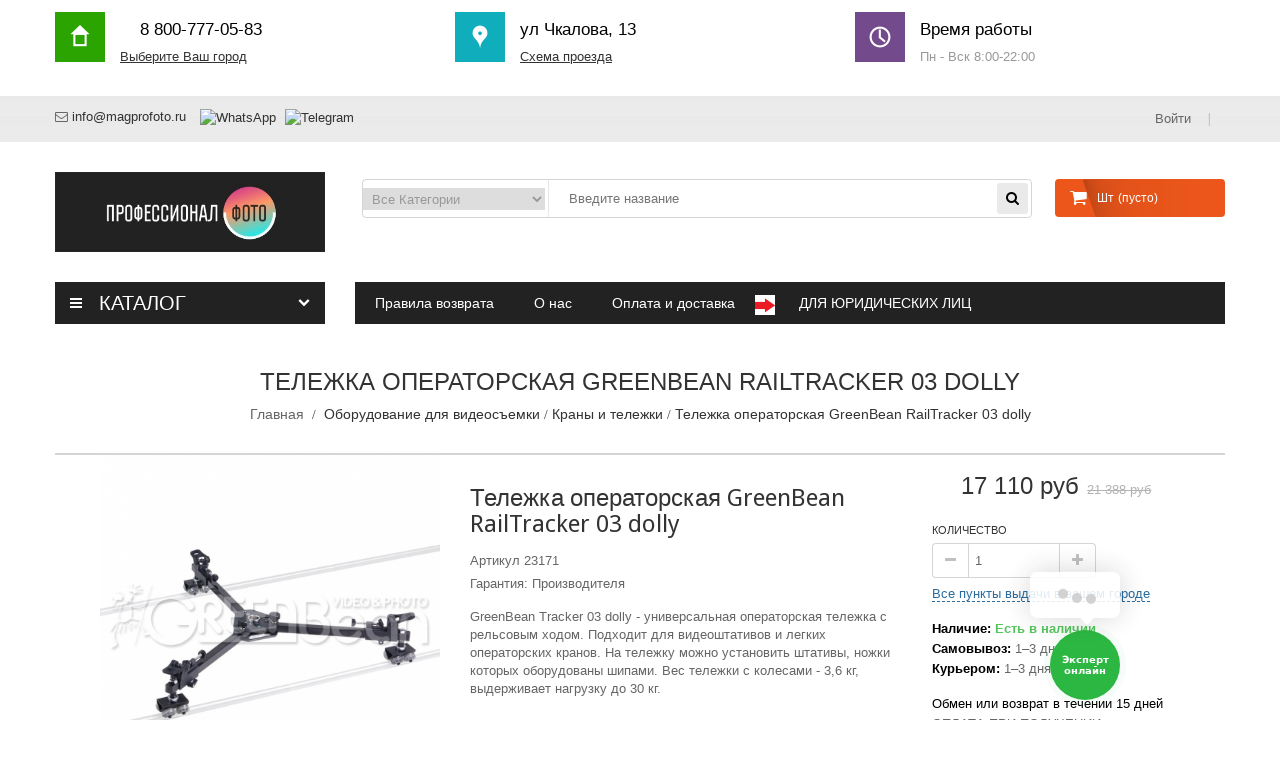

--- FILE ---
content_type: text/html; charset=utf-8
request_url: https://magprofoto.ru/krany-i-telezhki/3890-telezhka-operatorskaya-greenbean-railtracker-03-dolly.html
body_size: 115450
content:

<!DOCTYPE HTML>
<!--[if lt IE 7]>
<html class="no-js lt-ie9 lt-ie8 lt-ie7"       lang="ru-ru" ><![endif]-->
<!--[if IE 7]>
<html class="no-js lt-ie9 lt-ie8 ie7"       lang="ru-ru" ><![endif]-->
<!--[if IE 8]>
<html class="no-js lt-ie9 ie8"       lang="ru-ru" ><![endif]-->
<!--[if gt IE 8]>
<html class="no-js ie9"  lang="ru-ru"
      ><![endif]-->
<html lang="ru-ru" prefix="og: http://ogp.me/ns#">
<head>
    <meta charset="utf-8"/>
    <title>Тележка операторская GreenBean RailTracker 03 dolly</title>
            <meta name="description" content="GreenBean Tracker 03 dolly - универсальная операторская тележка с рельсовым ходом. Подходит для видеоштативов и легких операторских кранов. На тележку можно установить штативы, ножки которых оборудованы шипами. Вес тележки с колесами - 3,6 кг, выдерживает нагрузку до 30 кг. "/>
            <meta name="generator" content="PrestaShop"/>
    <meta name='yandex-verification' content='7001364a7dc2462d'/>
    <meta name="robots" content="index,follow"/>
    <meta name="viewport" content="width=device-width, minimum-scale=0.25, maximum-scale=1.6, initial-scale=1.0"/>
    <meta name="apple-mobile-web-app-capable" content="yes"/>
    <meta name="yandex-verification" content="1c706bc0bba54bc5" />
    <link rel="icon" type="image/vnd.microsoft.icon" href="/img/favicon.ico?1747472522"/>
    <link rel="shortcut icon" type="image/x-icon" href="/img/favicon.ico?1747472522"/>


                        <link rel="stylesheet" href="/themes/wt_protectx/css/global.css" type="text/css"
                  media="all"/>
                    <link rel="stylesheet" href="/themes/wt_protectx/css/autoload/responsive-tables.css" type="text/css"
                  media="all"/>
                    <link rel="stylesheet" href="/themes/wt_protectx/css/autoload/uniform.default.css" type="text/css"
                  media="all"/>
                    <link rel="stylesheet" href="/themes/wt_protectx/css/autoload/wt-grid.css" type="text/css"
                  media="all"/>
                    <link rel="stylesheet" href="/themes/wt_protectx/css/product.css" type="text/css"
                  media="all"/>
                    <link rel="stylesheet" href="/themes/wt_protectx/css/print.css" type="text/css"
                  media="print"/>
                    <link rel="stylesheet" href="/js/jquery/plugins/fancybox/jquery.fancybox.css" type="text/css"
                  media="all"/>
                    <link rel="stylesheet" href="/js/jquery/plugins/bxslider/jquery.bxslider.css" type="text/css"
                  media="all"/>
                    <link rel="stylesheet" href="/themes/wt_protectx/css/modules/blockcart/blockcart.css" type="text/css"
                  media="all"/>
                    <link rel="stylesheet" href="/themes/wt_protectx/css/modules/blockcategories/blockcategories.css" type="text/css"
                  media="all"/>
                    <link rel="stylesheet" href="/themes/wt_protectx/css/modules/blockcurrencies/blockcurrencies.css" type="text/css"
                  media="all"/>
                    <link rel="stylesheet" href="/themes/wt_protectx/css/modules/blocklanguages/blocklanguages.css" type="text/css"
                  media="all"/>
                    <link rel="stylesheet" href="/themes/wt_protectx/css/modules/blockcontact/blockcontact.css" type="text/css"
                  media="all"/>
                    <link rel="stylesheet" href="/themes/wt_protectx/css/modules/blockmyaccountfooter/blockmyaccount.css" type="text/css"
                  media="all"/>
                    <link rel="stylesheet" href="/themes/wt_protectx/css/modules/blockuserinfo/blockuserinfo.css" type="text/css"
                  media="all"/>
                    <link rel="stylesheet" href="/themes/wt_protectx/css/modules/blockviewed/blockviewed.css" type="text/css"
                  media="all"/>
                    <link rel="stylesheet" href="/themes/wt_protectx/css/modules/blockwishlist/blockwishlist.css" type="text/css"
                  media="all"/>
                    <link rel="stylesheet" href="/modules/themeconfigurator/css/hooks.css" type="text/css"
                  media="all"/>
                    <link rel="stylesheet" href="/themes/wt_protectx/css/modules/wtcustomhtml/views/css/wtcustomhtml.css" type="text/css"
                  media="all"/>
                    <link rel="stylesheet" href="/themes/wt_protectx/css/modules/wtmegamenu/views/css/front.css" type="text/css"
                  media="all"/>
                    <link rel="stylesheet" href="/themes/wt_protectx/css/modules/wtbanner/views/css/wtbanner.css" type="text/css"
                  media="all"/>
                    <link rel="stylesheet" href="/js/jquery/plugins/autocomplete/jquery.autocomplete.css" type="text/css"
                  media="all"/>
                    <link rel="stylesheet" href="/themes/wt_protectx/css/product_list.css" type="text/css"
                  media="all"/>
                    <link rel="stylesheet" href="/themes/wt_protectx/css/modules/wtblocksearch/views/css/wtsearch.css" type="text/css"
                  media="all"/>
                    <link rel="stylesheet" href="/themes/wt_protectx/css/modules/wtverticalmegamenu/views/css/front.css" type="text/css"
                  media="all"/>
                    <link rel="stylesheet" href="/themes/wt_protectx/css/modules/wtthemeconfigurator/views/css/frontend/owl.carousel.css" type="text/css"
                  media="all"/>
                    <link rel="stylesheet" href="/modules/wtthemeconfigurator/views/css/frontend/owl.theme.css" type="text/css"
                  media="all"/>
                    <link rel="stylesheet" href="/modules/wtthemeconfigurator/views/css/frontend/animate.css" type="text/css"
                  media="all"/>
                    <link rel="stylesheet" href="/themes/wt_protectx/css/modules/productscategory/css/productscategory.css" type="text/css"
                  media="all"/>
                    <link rel="stylesheet" href="/themes/wt_protectx/css/modules/mailalerts/mailalerts.css" type="text/css"
                  media="all"/>
                    <link rel="stylesheet" href="/modules/ipgeoprice/ipgeoprice.css" type="text/css"
                  media="all"/>
                    <link rel="stylesheet" href="/modules/pm_advancedsearch4/css/pm_advancedsearch4.css" type="text/css"
                  media="all"/>
                    <link rel="stylesheet" href="/modules/pm_advancedsearch4/css/pm_advancedsearch4_dynamic.css" type="text/css"
                  media="all"/>
                    <link rel="stylesheet" href="/modules/pm_advancedsearch4/js/jqueryui/ui_theme_front/theme1/jquery-ui-1.8.13.custom.css" type="text/css"
                  media="all"/>
                    <link rel="stylesheet" href="/modules/yandexmodule/views/css/main.css" type="text/css"
                  media="all"/>
                    <link rel="stylesheet" href="/modules/advancedemailguard/views/css/front.css" type="text/css"
                  media="all"/>
                    <link rel="stylesheet" href="/modules/arcontactus/views/css/jquery.contactus.min.css" type="text/css"
                  media="all"/>
                    <link rel="stylesheet" href="/modules/arcontactus/views/css/generated-desktop.css" type="text/css"
                  media="all"/>
                    <link rel="stylesheet" href="/js/jquery/ui/themes/base/jquery.ui.core.css" type="text/css"
                  media="all"/>
                        <script type="text/javascript">
var AdvancedEmailGuardData = {"meta":{"isGDPREnabled":false,"isLegacyOPCEnabled":true,"isLegacyMAModuleEnabled":true,"validationError":null},"settings":{"recaptcha":{"type":"v2_cbx","key":"6Ld2V7IqAAAAAFU4sJKBXiTBdWXGkELxPJCe44cG","forms":{"contact_us":{"size":"normal","align":"offset","offset":3},"register":{"size":"normal","align":"center","offset":1},"login":{"size":"normal","align":"center","offset":1},"reset_password":{"size":"normal","align":"center","offset":1},"quick_order":{"size":"normal","align":"center","offset":1},"write_review":{"size":"normal","align":"left","offset":1},"send_to_friend":{"size":"normal","align":"left","offset":1}},"language":"shop","theme":"light","position":"bottomright","hidden":false,"deferred":false}},"context":{"ps":{"v17":false,"v17pc":false,"v17ch":false,"v16":true,"v161":true,"v15":false},"languageCode":"ru","pageName":"product"},"trans":{"genericError":"\u041f\u0440\u043e\u0438\u0437\u043e\u0448\u043b\u0430 \u043e\u0448\u0438\u0431\u043a\u0430, \u043f\u043e\u0436\u0430\u043b\u0443\u0439\u0441\u0442\u0430, \u043f\u043e\u043f\u0440\u043e\u0431\u0443\u0439\u0442\u0435 \u0435\u0449\u0435 \u0440\u0430\u0437."}};
var CUSTOMIZE_TEXTFIELD = 1;
var FancyboxI18nClose = 'Закрыть';
var FancyboxI18nNext = 'Вперед';
var FancyboxI18nPrev = 'Назад';
var PS_CATALOG_MODE = false;
var added_to_compare = 'Товар добавлен в папку сравнения';
var added_to_wishlist = 'Товар добавлен в список избранного.';
var ajax_allowed = true;
var ajaxsearch = true;
var allowBuyWhenOutOfStock = true;
var attribute_anchor_separator = '-';
var attributesCombinations = [];
var availableLaterValue = '';
var availableNowValue = '';
var baseDir = 'https://magprofoto.ru/';
var baseUri = 'https://magprofoto.ru/';
var categorysearch_type = 'top';
var contentOnly = false;
var currency = {"id":1,"name":"Ruble","iso_code":"RUB","iso_code_num":"643","sign":"\u0440\u0443\u0431","blank":"1","conversion_rate":"1.000000","deleted":"0","format":"2","decimals":"0","active":"1","prefix":"","suffix":" \u0440\u0443\u0431","id_shop_list":null,"force_id":false};
var currencyBlank = 1;
var currencyFormat = 2;
var currencyRate = 1;
var currencySign = 'руб';
var currentDate = '2026-01-22 02:12:08';
var customerGroupWithoutTax = false;
var customizationFields = false;
var customizationId = null;
var customizationIdMessage = 'Модификация №';
var default_eco_tax = 0;
var delete_txt = 'Удалить';
var displayList = false;
var displayPrice = 0;
var doesntExist = 'Данная модификация отсутствует. Пожалуйста, выберите другую.';
var doesntExistNoMore = 'Нет в наличии товара';
var doesntExistNoMoreBut = 'с такими свойствами. Выберите товар с другими свойствами.';
var ecotaxTax_rate = 0;
var fieldRequired = 'Пожалуйста заполните все требуемые поля, затем сохраните модификацию.';
var freeProductTranslation = 'Бесплатно!';
var freeShippingTranslation = 'Бесплатная доставка!';
var generated_date = 1769037128;
var groupReduction = 0;
var hasDeliveryAddress = false;
var idDefaultImage = 9521;
var id_lang = 1;
var id_product = 3890;
var img_dir = 'https://magprofoto.ru/themes/wt_protectx/img/';
var img_prod_dir = 'https://magprofoto.ru/img/p/';
var img_ps_dir = 'https://magprofoto.ru/img/';
var instantsearch = true;
var isGuest = 0;
var isLogged = 0;
var isMobile = false;
var jqZoomEnabled = false;
var loggin_required = 'Вы должны авторизироваться для управления избранным.';
var maxQuantityToAllowDisplayOfLastQuantityMessage = 0;
var minimalQuantity = 1;
var mywishlist_url = 'https://magprofoto.ru/module/blockwishlist/mywishlist';
var noTaxForThisProduct = true;
var oosHookJsCodeFunctions = [];
var page_name = 'product';
var priceDisplayMethod = 0;
var priceDisplayPrecision = 0;
var productAvailableForOrder = true;
var productBasePriceTaxExcl = 17110;
var productBasePriceTaxExcluded = 17110;
var productBasePriceTaxIncl = 17110;
var productHasAttributes = false;
var productPrice = 17110;
var productPriceTaxExcluded = 17110;
var productPriceTaxIncluded = 17110;
var productPriceWithoutReduction = 17110;
var productReference = '23171';
var productShowPrice = true;
var productUnitPriceRatio = 0;
var product_fileButtonHtml = 'Выберите файл';
var product_fileDefaultHtml = 'Файлы не выбраны';
var product_specific_price = [];
var quantitiesDisplayAllowed = false;
var quantityAvailable = 0;
var quickView = false;
var reduction_percent = 0;
var reduction_price = 0;
var removingLinkText = 'удалить товар из корзины';
var roundMode = 2;
var search_url = 'https://magprofoto.ru/search';
var specific_currency = false;
var specific_price = 0;
var static_token = 'ba963f5569137210b9aefc80a5c12e05';
var stock_management = 0;
var taxRate = 0;
var toBeDetermined = 'Определить';
var token = 'ba963f5569137210b9aefc80a5c12e05';
var uploading_in_progress = 'Пожалуйста подождите...';
var usingSecureMode = true;
var wishlistProductsIds = false;
</script>

                    <script type="text/javascript" src="/js/jquery/jquery-1.11.0.min.js"></script>
                    <script type="text/javascript" src="/js/jquery/jquery-migrate-1.2.1.min.js"></script>
                    <script type="text/javascript" src="/js/jquery/plugins/jquery.easing.js"></script>
                    <script type="text/javascript" src="/js/tools.js"></script>
                    <script type="text/javascript" src="/themes/wt_protectx/js/global.js"></script>
                    <script type="text/javascript" src="/themes/wt_protectx/js/autoload/10-bootstrap.min.js"></script>
                    <script type="text/javascript" src="/themes/wt_protectx/js/autoload/15-jquery.total-storage.min.js"></script>
                    <script type="text/javascript" src="/themes/wt_protectx/js/autoload/15-jquery.uniform-modified-pts.js"></script>
                    <script type="text/javascript" src="/themes/wt_protectx/js/products-comparison.js"></script>
                    <script type="text/javascript" src="/js/jquery/plugins/fancybox/jquery.fancybox.js"></script>
                    <script type="text/javascript" src="/js/jquery/plugins/jquery.idTabs.js"></script>
                    <script type="text/javascript" src="/js/jquery/plugins/jquery.scrollTo.js"></script>
                    <script type="text/javascript" src="/js/jquery/plugins/jquery.serialScroll.js"></script>
                    <script type="text/javascript" src="/js/jquery/plugins/bxslider/jquery.bxslider.js"></script>
                    <script type="text/javascript" src="/themes/wt_protectx/js/product.js"></script>
                    <script type="text/javascript" src="/themes/wt_protectx/js/modules/blockcart/ajax-cart.js"></script>
                    <script type="text/javascript" src="/themes/wt_protectx/js/tools/treeManagement.js"></script>
                    <script type="text/javascript" src="/themes/wt_protectx/js/modules/blockwishlist/js/ajax-wishlist.js"></script>
                    <script type="text/javascript" src="/modules/wtmegamenu/views/js/front.js"></script>
                    <script type="text/javascript" src="/js/jquery/plugins/autocomplete/jquery.autocomplete.js"></script>
                    <script type="text/javascript" src="/modules/wtverticalmegamenu/views/js/front.js"></script>
                    <script type="text/javascript" src="/modules/wtthemeconfigurator/views/js/frontend/owl.carousel.js"></script>
                    <script type="text/javascript" src="/modules/wtthemeconfigurator/views/js/frontend/jquery.imagesloaded.min.js"></script>
                    <script type="text/javascript" src="/modules/wtthemeconfigurator/views/js/frontend/waterthemes.js"></script>
                    <script type="text/javascript" src="/modules/wtthemeconfigurator/views/js/frontend/jquery.appear.js"></script>
                    <script type="text/javascript" src="/js/jquery/plugins/jquery.cooki-plugin.js"></script>
                    <script type="text/javascript" src="/modules/wtthemeconfigurator/views/js/frontend/jquery.mousewheel.min.js"></script>
                    <script type="text/javascript" src="/modules/wtthemeconfigurator/views/js/frontend/jquery.simplr.smoothscroll.min.js"></script>
                    <script type="text/javascript" src="/themes/wt_protectx/js/modules/productscategory/js/productscategory.js"></script>
                    <script type="text/javascript" src="/modules/wtcountdown/views/js/wtcountdown.js"></script>
                    <script type="text/javascript" src="/themes/wt_protectx/js/modules/mailalerts/mailalerts.js"></script>
                    <script type="text/javascript" src="/modules/ipgeoprice/ipgeoprice.js"></script>
                    <script type="text/javascript" src="/modules/pm_advancedsearch4/js/jquery.min.js"></script>
                    <script type="text/javascript" src="/modules/pm_advancedsearch4/js/jqueryui/jquery.ui.touch-punch.min.js"></script>
                    <script type="text/javascript" src="/modules/pm_advancedsearch4/js/loadjqPm.js"></script>
                    <script type="text/javascript" src="/modules/pm_advancedsearch4/js/jquery.actual.min.js"></script>
                    <script type="text/javascript" src="/modules/pm_advancedsearch4/js/pm_advancedsearch.js"></script>
                    <script type="text/javascript" src="/modules/pm_advancedsearch4/js/jquery.form.js"></script>
                    <script type="text/javascript" src="/modules/yandexmodule/views/js/front.js"></script>
                    <script type="text/javascript" src="/modules/advancedemailguard/views/js/front.js"></script>
                    <script type="text/javascript" src="/js/jquery/ui/jquery.ui.core.min.js"></script>
                    <script type="text/javascript" src="/js/jquery/ui/jquery.ui.widget.min.js"></script>
                    <script type="text/javascript" src="/js/jquery/ui/jquery.ui.mouse.min.js"></script>
                    <script type="text/javascript" src="/js/jquery/ui/jquery.ui.draggable.min.js"></script>
                    <script type="text/javascript" src="/modules/arcontactus/views/js/jquery.contactus.js"></script>
                    <script type="text/javascript" src="/modules/arcontactus/views/js/scripts.js"></script>
            
    <link rel="stylesheet"
          href="https://fonts.googleapis.com/css?family=Open+Sans:300,600&amp;subset=latin,latin-ext"
          type="text/css" media="all"/>
    <link href='https://fonts.googleapis.com/css?family=Droid+Sans:400,700' rel='stylesheet' type='text/css'>
    <link href='https://fonts.googleapis.com/css?family=Lora:400,700,400italic' rel='stylesheet' type='text/css'>
    <link href='https://fonts.googleapis.com/css?family=Teko:400,300,500,600,700' rel='stylesheet' type='text/css'>
    <!-- emarketing start -->


<!-- emarketing end --><!-- MODULE PM_AdvancedSearch4 || Presta-Module.com -->
<script type="text/javascript">
var ASPath = '/modules/pm_advancedsearch4/';
var ASSearchUrl = 'https://magprofoto.ru/module/pm_advancedsearch4/advancedsearch4';
var ASParams = {};
var ASHash = {};
var ASPSVersion = '1.6.1.24';
$(document).ready(function() { asInitAsHashChange(); });
</script>
<!-- MODULE PM_AdvancedSearch4 || Presta-Module.com -->
<link rel="canonical" href="https://magprofoto.ru/krany-i-telezhki/3890-telezhka-operatorskaya-greenbean-railtracker-03-dolly.html" /><!-- Nemops.com OpenGraph Module -->


	<meta property="og:type"                   content="og:product" />
		<meta property="og:title"                  content="&#1058;&#1077;&#1083;&#1077;&#1078;&#1082;&#1072; &#1086;&#1087;&#1077;&#1088;&#1072;&#1090;&#1086;&#1088;&#1089;&#1082;&#1072;&#1103; GreenBean RailTracker 03 dolly" />
		
		<meta property="og:image"                  content="https://magprofoto.ru/9521/3890.jpg" />
	
	<meta property="og:site_name"              content="Магазин фототехники " />

	<meta property="og:description"            content="GreenBean Tracker 03 dolly - универсальная операторская тележка с рельсовым ходом. Подходит для видеоштативов и легких операторских кранов. На тележку можно установить штативы, ножки которых оборудованы шипами. Вес тележки с колесами - 3,6 кг, выдерживает нагрузку до 30 кг. " />
	<meta property="og:url"                    content="https://magprofoto.ru/krany-i-telezhki/3890-telezhka-operatorskaya-greenbean-railtracker-03-dolly.html" />
		<meta property="product:price:amount"      content="17,110.00"/>
	<meta property="product:price:currency"    content="RUB"/>
	



<!-- /end Nemops.com OpenGraph Module -->

<style type="text/css">
                </style>
<script>
    var lcpWidgetInterval;
    var closePopupTimeout;
    var lzWidgetInterval;
    var paldeskInterval;
    var hubspotInterval;
    var arcuOptions;
            var arCuMessages = ["\u041d\u0430\u043f\u0438\u0448\u0438\u0442\u0435 \u042d\u043a\u0441\u043f\u0435\u0440\u0442 \u043d\u0430 \u0441\u0432\u044f\u0437\u0438","\u0417\u0430\u0434\u0430\u0432\u0430\u0439\u0442\u0435 \u0432\u043e\u043f\u0440\u043e\u0441\u044b! "];
        var arCuLoop = false;
        var arCuCloseLastMessage = false;
        var arCuPromptClosed = false;
        var _arCuTimeOut = null;
        var arCuDelayFirst = 2000;
        var arCuTypingTime = 2000;
        var arCuMessageTime = 4000;
        var arCuClosedCookie = 0;
        var arcItems = [];
        window.addEventListener('load', function(){
        jQuery('#arcontactus').remove();
        var $arcuWidget = jQuery('<div>', {
            id: 'arcontactus'
        });
        jQuery('body').append($arcuWidget);
                    arCuClosedCookie = arCuGetCookie('arcu-closed');
                jQuery('#arcontactus').on('arcontactus.init', function(){
            jQuery('#arcontactus').addClass('arcuAnimated').addClass('zoomInUp');
            setTimeout(function(){
                jQuery('#arcontactus').removeClass('zoomInUp');
            }, 1000);
            var $key = $('<input>', {
                type: 'hidden',
                name: 'key',
                value: 'HnwAdbno'
            });
            jQuery('#arcontactus .callback-countdown-block-phone form').append($key);
                    });
                    jQuery('#arcontactus').on('arcontactus.init', function(){
                if (arCuClosedCookie){
                    return false;
                }
                arCuShowMessages();
            });
            jQuery('#arcontactus').on('arcontactus.openMenu', function(){
                clearTimeout(_arCuTimeOut);
                if (!arCuPromptClosed){
                    arCuPromptClosed = true;
                    jQuery('#arcontactus').contactUs('hidePrompt');
                }
            });

            jQuery('#arcontactus').on('arcontactus.hidePrompt', function(){
                clearTimeout(_arCuTimeOut);
                if (arCuClosedCookie != "1"){
                    arCuClosedCookie = "1";
                                            arCuPromptClosed = true;
                                                    arCuCreateCookie('arcu-closed', 1, 0);
                                                            }
            });
                                                var arcItem = {
            };
                            arcItem.id = 'msg-item-2';
                                    arcItem.class = 'msg-item-whatsapp ';
            arcItem.title = "WhatsApp"; 
                        arcItem.icon = '<svg xmlns="http://www.w3.org/2000/svg" viewBox="0 0 448 512"><path fill="currentColor" d="M380.9 97.1C339 55.1 283.2 32 223.9 32c-122.4 0-222 99.6-222 222 0 39.1 10.2 77.3 29.6 111L0 480l117.7-30.9c32.4 17.7 68.9 27 106.1 27h.1c122.3 0 224.1-99.6 224.1-222 0-59.3-25.2-115-67.1-157zm-157 341.6c-33.2 0-65.7-8.9-94-25.7l-6.7-4-69.8 18.3L72 359.2l-4.4-7c-18.5-29.4-28.2-63.3-28.2-98.2 0-101.7 82.8-184.5 184.6-184.5 49.3 0 95.6 19.2 130.4 54.1 34.8 34.9 56.2 81.2 56.1 130.5 0 101.8-84.9 184.6-186.6 184.6zm101.2-138.2c-5.5-2.8-32.8-16.2-37.9-18-5.1-1.9-8.8-2.8-12.5 2.8-3.7 5.6-14.3 18-17.6 21.8-3.2 3.7-6.5 4.2-12 1.4-32.6-16.3-54-29.1-75.5-66-5.7-9.8 5.7-9.1 16.3-30.3 1.8-3.7.9-6.9-.5-9.7-1.4-2.8-12.5-30.1-17.1-41.2-4.5-10.8-9.1-9.3-12.5-9.5-3.2-.2-6.9-.2-10.6-.2-3.7 0-9.7 1.4-14.8 6.9-5.1 5.6-19.4 19-19.4 46.3 0 27.3 19.9 53.7 22.6 57.4 2.8 3.7 39.1 59.7 94.8 83.8 35.2 15.2 49 16.5 66.6 13.9 10.7-1.6 32.8-13.4 37.4-26.4 4.6-13 4.6-24.1 3.2-26.4-1.3-2.5-5-3.9-10.5-6.6z"></path></svg>';
            arcItem.noContainer = 0;
            arcItem.href = 'https://wa.me/79310090252';
            arcItem.target = '_blank';
            arcItem.color = '#2cb742';
                        arcItems.push(arcItem);
                arcuOptions = {
            drag: true,
            mode: 'single',
            align: 'right',
            reCaptcha: false,
            reCaptchaKey: '',
            countdown: 0,
            theme: '#2cb742',
                            buttonIcon: '',
                                                    showHeaderCloseBtn: false,
                                        headerCloseBtnBgColor: '#008749',
                                        buttonText: "Эксперт онлайн ",
                        itemsIconType: 'rounded',
            buttonSize: 'large',
            buttonIconSize: 48,
            menuSize: 'large',
            phonePlaceholder: "+XXX-XX-XXX-XX-XX",
            callbackSubmitText: "Waiting for call",
            errorMessage: "Connection error. Please refresh the page and try again.",
            callProcessText: "We are calling you to phone",
            callSuccessText: "Thank you.<br />We are call you back soon.",
            iconsAnimationSpeed: 800,
            iconsAnimationPause: 2000,
            callbackFormText: "Please enter your phone number<br /> and we call you back soon",
            items: arcItems,
            ajaxUrl: 'https://magprofoto.ru/module/arcontactus/ajax', 
                            promptPosition: 'top',
                                                            popupAnimation: 'fadeindown',
                                style: '',
                                        itemsAnimation: 'downtoup',
                        callbackFormFields: {
                                                phone: {
                    name: 'phone',
                    enabled: true,
                    required: true,
                    type: 'tel',
                    label: '',
                    placeholder: "+XXX-XX-XXX-XX-XX"
                },
                            },
        };
        jQuery('#arcontactus').contactUs(arcuOptions);
                                    });
                                                                        </script>



    <link rel="stylesheet" href="https://cdn.envybox.io/widget/cbk.css">
<script type="text/javascript" src="https://cdn.envybox.io/widget/cbk.js?wcb_code=12ee7da2d491f8ed07c8ca104e97a5f7" charset="UTF-8" async></script>
</head>
<body id="product"        class="product product-3890 product-telezhka-operatorskaya-greenbean-railtracker-03-dolly category-27 category-krany-i-telezhki hide-left-column hide-right-column lang_ru">
<!-- Facebook Pixel Code -->

<script>
!function(f,b,e,v,n,t,s)
{if(f.fbq)return;n=f.fbq=function(){n.callMethod?
n.callMethod.apply(n,arguments):n.queue.push(arguments)};
if(!f._fbq)f._fbq=n;n.push=n;n.loaded=!0;n.version='2.0';
n.queue=[];t=b.createElement(e);t.async=!0;
t.src=v;s=b.getElementsByTagName(e)[0];
s.parentNode.insertBefore(t,s)}(window, document,'script',
'https://connect.facebook.net/en_US/fbevents.js');
fbq('init', '1053232281834665');
fbq('track', 'PageView');
</script>
<noscript><img height="1" width="1" style="display:none"
src="https://www.facebook.com/tr?id=1053232281834665&ev=PageView&noscript=1"
/></noscript>

<!-- End Facebook Pixel Code -->

<div id="page">

    <div class="header-container">
        <header id="header">
            
            <div class="banner">
                <div class="container">
                    <div class="row">
                        <!-- Static Block module -->

<!-- /Static block module --><div id="support_block">
    <div class="container">
        <ul class="row" id="geoblock">
            <li class="col-xs-12 col-sm-4">
                <div class="out-sup"><em class="icon-support-service"><img src="/img/cms/Верхушка гео/1.jpg" width="50" height="50" /></em>
                    <div class="type-text">
                        <h4><span rel="" id="city_address"></span> &nbsp; &nbsp; 8 800-777-05-83</h4>
                        <p><a id="select_city" href="#" onclick="selectSity(); return false"><span style="text-decoration: underline;">Выберите Ваш город</span></a></p>
                    </div>
                </div>
            </li>
                        
            <script type="text/javascript">
 cityid = $('#city_address').attr('rel');


$.get(
  "/modules/ipgeoprice/get_adress.php",
 {cityid: cityid},
  function(html){
    $('#geoblock').append(html);
  }
);

            </script>
            
                    </ul>
    </div>

</div>
<div id="city1"></div>
<input type="hidden" id="poddomen" value="russia">





 







                    </div>
                </div>
            </div>
                        <div class="mod_head">
                <div class="container">
                    <div class="">
                       <div class="nav">
    
    <nav>
        <i class="icon-envelope-alt"></i>
        <span><a href="mailto:%69%6e%66%6f@%6d%61%67%70%72%6f%66%6f%74%6f.%72%75">info@magprofoto.ru</a></span>
        <a href="https://wa.me/79310090252" target="_blank" style="margin-left:10px;">
            <img src="https://upload.wikimedia.org/wikipedia/commons/thumb/6/6b/WhatsApp.svg/330px-WhatsApp.svg.png" alt="WhatsApp" style="height:24px; vertical-align:middle;">
        </a>
        <a href="https://t.me/+79310090252" target="_blank" style="margin-left:5px;">
            <img src="https://upload.wikimedia.org/wikipedia/commons/thumb/8/83/Telegram_2019_Logo.svg/250px-Telegram_2019_Logo.svg.png" alt="Telegram" style="height:18px; vertical-align:middle;">
        </a>
        <!-- Block languages module -->
<!-- /Block languages module -->
<!-- Block currencies module -->
<!-- /Block currencies module --><!-- Block user information module NAV  -->
<div class="header_user_info">
			<a class="login" href="https://magprofoto.ru/my-account" rel="nofollow" title="Войти в учетную запись">
			 Войти 
		</a>
		
	</div>
<!-- /Block usmodule NAV -->	<span class="shop-phone">
		  <i class="icon-phone"></i> <a href="https://magprofoto.ru/contact-us" title="Contact" class="icon-account" rel="nofollow">
		<span></span></a>  88007770583
	</span>

    </nav>

    <!-- Модальное окно -->
    <div class="modal fade" id="myModal" tabindex="-1" role="dialog">
        <div class="modal-dialog">
            <div class="modal-content">

                                        <!-- Заголовок модального окна -->
                                        <div class="modal-header">
                                            <button type="button" class="close" data-dismiss="modal">×</button>
                                            <h4 class="modal-title" id="myModalLabel">Оставьте Ваш номер, мы перезвоним</h4>
                                        </div>
                                        <!-- Основная часть модального окна, содержащая форму для регистрации -->
                                        <div class="modal-body">
                                            <!-- Форма для регистрации -->
                                            <form role="form" class="form-horizontal" id="zakaz">
                                                <!-- Блок для ввода логина -->
                                                <div class="form-group has-feedback">
                                                    <label for="login" class="control-label col-xs-4">Ваше имя:</label>

                                                    <div class="col-xs-7">
                                                        <div class="input-group">
                                                            <span class="input-group-addon"><i
                                                                        class="glyphicon glyphicon-user"></i></span>
                                                            <input type="text" class="form-control" required="required"
                                                                   name="name">
                                                        </div>
                                                        <span class="glyphicon form-control-feedback"></span>
                                                    </div>
                                                </div>
                                                <!-- Блок для ввода email -->
                                                <div class="form-group has-feedback">
                                                    <label for="email" class="control-label col-xs-4">Ваш
                                                        телефон:</label>

                                                    <div class="col-xs-7">
                                                        <div class="input-group controls">
                                                            <span class="input-group-addon"><i
                                                                        class="glyphicon glyphicon-earphone"></i></span>
                                                            <input type="text" class="form-control" required="required"
                                                                   name="phone">

                                                        </div>
                                                        <span class="glyphicon form-control-feedback"></span>
                                                    </div>
                                                </div>
                                                <!-- Конец блока для ввода email-->
                                            </form>
                                        </div>
                                        <!-- Нижняя часть модального окна -->
                                        <div class="modal-footer">

                                            <button id="save" type="button" class="btn btn-primary">Отправить</button>

                                        </div>
                                        <div class="alert alert-success hidden" id="success-alert">

                                            <strong>Спасибо!</strong><br>Мы свяжемся с Вами в ближайшее
                                            время
                                        </div>
                                    </div>
                                </div>
                            </div>


                            
                        </div>
                    </div>

                </div>
            </div>
            
            <div class="wt-top-menu">
                <div class="container">
                    <div class="row">
                        <div id="header_logo" class="col-xs-12 col-sm-3">
                            <a href="https://magprofoto.ru/"
                               title="Магазин фототехники ">
                                <img class="logo" src="https://magprofoto.ru/img/magprofoto-logo-1448616937.jpg" alt="Магазин фототехники "/>
                            </a>
                        </div>
                        <!-- block seach mobile -->
<!-- Block search module TOP -->

<div id="search_block_top" class="col-xs-12 col-sm-6 col-md-7">
	<form id="searchbox" method="get" action="https://magprofoto.ru/module/wtblocksearch/catesearch" >
        <input type="hidden" name="fc" value="module" />
        <input type="hidden" name="module" value="wtblocksearch" />
		<input type="hidden" name="controller" value="catesearch" />
		<input type="hidden" name="orderby" value="position" />
		<input type="hidden" name="orderway" value="desc" />
        <select id="search_category" name="search_category">
            <option value="all">Все Категории</option>
            <option value="2">Главная</option><option value="3">--Студийное оборудование</option><option value="294">----Комплекты импульсного</option><option value="113">----Комплекты постоянного света</option><option value="13">---- Студийные вспышки (Импульсные моноблоки)</option><option value="62">------Студийные вспышки - моноблоки</option><option value="143">------Аккумуляторные моноблоки</option><option value="144">------Мини - вспышки байонет SS</option><option value="63">------Вспышки патронные</option><option value="14">----Источники постоянного света</option><option value="15">----Рефлекторы и Насадки</option><option value="11">----Софтбоксы</option><option value="10">----Светоотражатели</option><option value="16">----Фото-зонты</option><option value="12">----Стойки и системы крепления</option><option value="55">------Краны, держатели, журавли</option><option value="57">------Ролики для стоек и штатифов</option><option value="58">------Потолочные системы</option><option value="109">------Стойки</option><option value="56">------Зажимы, перекладины, муфты</option><option value="50">----Адаптеры</option><option value="134">----Синхронизаторы для студийных вспышек</option><option value="142">----Свет для видеосъемки</option><option value="18">----Для предметной съемки</option><option value="19">----Генераторы эффектов</option><option value="5">--Оборудование для видеосъемки</option><option value="290">----Свет для видеосъемки </option><option value="23">----Системы стабилизации</option><option value="26">----Слайдеры</option><option value="27">----Краны и тележки</option><option value="28">----Плечевые упоры и обвесы</option><option value="29">----Видоискатели</option><option value="31">----Мониторы</option><option value="32">----Аксессуары для видео</option><option value="24">----Накамерый свет</option><option value="43">----Аккумуляторы</option><option value="44">----Зарядные устройства</option><option value="293">----Телесуфлеры</option><option value="25">----Звук</option><option value="296">----Видеомикшеры</option><option value="298">----Видеомикшеры, конвертеры, контроллеры и аксессуары AVMATRIX</option><option value="9">--Сумки и рюкзаки</option><option value="98">----Сумки и чемоданы для студийного оборудования</option><option value="97">----Рюкзаки и сумки для фототехники</option><option value="37">--Синхронизаторы и пульты</option><option value="140">--Штативы</option><option value="49">----Штативные головы и площадки</option><option value="141">----Штативы</option><option value="6">--Фотоаппараты и объективы</option><option value="33">----Фотоаппараты</option><option value="81">------Canon</option><option value="82">------Nikon</option><option value="7">--Накамерные вспышки</option><option value="105">--Акции и распродажи</option><option value="4">--Фотофоны и держатели</option><option value="76">----Система ворот</option><option value="75">----Хромокеи</option><option value="70">----Бумажные фотофоны</option><option value="72">----Нетканые фотофоны</option><option value="73">----Пластик</option><option value="74">----Складные</option><option value="71">----Тканевые</option><option value="22">----Системы установки фона</option><option value="292">----Бархатные фотофоны</option><option value="297">--Микроскопы</option><option value="300">--Видеосвет студийный</option><option value="301">--Видеосендеры и аксессуары Accsoon</option><option value="302">--Постоянный свет</option><option value="304">--Видеооборудование</option><option value="305">--Постоянный свет для фотостудий</option><option value="306">--Фото/видео</option><option value="307">--Студийное оборудование KUPO</option><option value="308">----Стойки студийные (Stands)</option><option value="309">----Зажимы, клипсы и струбцины (Couplers & Clamps)</option><option value="310">----Сумки, кейсы, подставки (Apple Boxes, Bags & Boxes)</option><option value="311">----Флаги, маски и держатели (Light Control)</option><option value="312">----Адаптеры, штифты и крепеж (Adapters)</option><option value="313">----Перекладины (Lighting Boom)</option><option value="314">----Аксессуары, перчатки, тейпы (Accessories)</option><option value="315">----Шарнирные кронштейны и держатели (Arms)</option><option value="316">----Студийные принадлежности (Studio Essentials)</option><option value="317">----Держатели и крепления камеры (Camera Support)</option>
        </select>
		<input class="search_query" type="text" id="search_query_top" name="search_query" placeholder="Введите название" value="" />
		<button type="submit" name="submit_search" class="btn btn-default button-search">
			<span>Поиск</span>
		</button>
	</form>
	
	<div id="result-ajax-search"></div>
	
	<script type="text/javascript">
	// <![CDATA[
		function tryToCloseInstantSearch() {
			if ($('#old_center_column').length > 0)
			{
				$('#center_column').remove();
				$('#old_center_column').attr('id', 'center_column');
				$('#center_column').show();
				return false;
			}
		}
		
		instantSearchQueries = new Array();
		function stopInstantSearchQueries(){
			for(i=0;i<instantSearchQueries.length;i++) {
				instantSearchQueries[i].abort();
			}
			instantSearchQueries = new Array();
		}
	
			
		$("#search_query_top").keyup(function(){
			var select = $( "#search_category" ),
			options = select.find( "option" ),
			selectType = options.filter( ":selected" ).attr( "value" );
			if($(this).val().length > 0){
				stopInstantSearchQueries();
				instantSearchQuery = 
				$.ajax({
					url: 'https://magprofoto.ru/module/wtblocksearch/catesearch',
					data: {
						instantSearch: 1,
						id_lang: 1,
						id_category: selectType,
						q: $(this).val()
					},
					dataType: 'html',
					type: 'POST',
					success: function(data){
						if($("#search_query_top").val().length > 0)
						{
							tryToCloseInstantSearch();
							$('#center_column').attr('id', 'old_center_column');
							$('#old_center_column').after('<div id="center_column" class="' + $('#old_center_column').attr('class') + '">'+data+'</div>');
							$('#old_center_column').hide();
							ajaxCart.overrideButtonsInThePage();
							$("#instant_search_results a.close").click(function() {
								$("#search_query_top").val('');
								return tryToCloseInstantSearch();
							});
							return false;
						}
						else
							tryToCloseInstantSearch();
					}
				});
				instantSearchQueries.push(instantSearchQuery);
			}
			else
				tryToCloseInstantSearch();
		});
	// ]]>
	</script>
	<script type="text/javascript">
	// <![CDATA[
    var moduleDir = "/modules/wtblocksearch/";
    var maxResults = 15;
		
		$('document').ready( function(){
			var select = $( "#search_category" ),
            options = select.find( "option" ),
            selectType = options.filter( ":selected" ).attr( "value" );
			
			select.change(function () {
				selectType = options.filter( ":selected" ).attr( "value" );
			});
       
            $("#search_query_top").autocomplete(
                'https://magprofoto.ru/module/wtblocksearch/catesearch', {
        			minChars: 3,
        			max: maxResults,
        			width: 500,
        			selectFirst: false,
        			scroll: false,
                    cacheLength: 0,
        			dataType: "json",
        			formatItem: function(data, i, max, value, term) {
        				return value;
        			},
        			parse: function(data) {
							var mytab = new Array();
							for (var i = 0; i < data.length; i++)
								mytab[mytab.length] = { data: data[i], value: data[i].cname + ' > ' + data[i].pname, icon: data[i].product_image};
							return mytab;
						},
        			extraParams: {
        				ajax_Search: 1,
        				id_lang: 1,
                        id_category: selectType
        			}
                }
            ).result(function(event, data, formatted) {
				$("#search_query_top").val(data.pname);
				document.location.href = data.product_link;
			});
        
            select.change(function () {
                selectType = options.filter( ":selected" ).attr( "value" );
                $( ".ac_results" ).remove();
                $("#search_query_top").autocomplete(
                    'https://magprofoto.ru/module/wtblocksearch/catesearch', {
            			minChars: 3,
            			max: maxResults,
            			width: 500,
            			selectFirst: false,
            			scroll: false,
                        cacheLength: 0,
            			dataType: "json",
            			formatItem: function(data, i, max, value, term) {
            				return value;
            			},
            			parse: function(data) {
            			     
							var mytab = new Array();
							for (var i = 0; i < data.length; i++)
							{
								mytab[mytab.length] = { data: data[i], value: data[i].cname + ' > ' + data[i].pname };
                                mytab[mytab.length] = { data: data[i], value: '<span class="ac_product_name">' + data[i].pname + '</span>' };
							}
							return mytab;
						},
            			extraParams: {
            				ajax_Search: 1,
            				id_lang: 1,
                            id_category: selectType
            			}
                    }
                );
            });
		});
	// ]]>
	</script>


</div>

<!-- /Block search module TOP -->
<!-- MODULE Block cart -->
<div class="out-shopping_cart  col-xs-12 col-sm-3 col-lg-2">
	<div class="shopping_cart">
		<a href="https://magprofoto.ru/quick-order" title="Просмотр корзины" rel="nofollow">
			<span class="ajax_cart_quantity unvisible">0</span>
			<span>Шт</span>
			<span class="ajax_cart_product_txt unvisible">: 0 руб</span>
			<span class="ajax_cart_product_txt_s unvisible">: 0 руб</span>
			<span class="ajax_cart_total unvisible">
							</span>
			<span class="ajax_cart_no_product">(пусто)</span>
					</a>
					<div class="cart_block block exclusive">
				<div class="block_content">
					<!-- block list of products -->
					<div class="cart_block_list">
												<p class="cart_block_no_products">
							Нет товаров
						</p>
																		<div class="cart-prices">
							
							   
									
								
								
									
										 
									
										
									
								
								
							
																					<div class="cart-prices-line out_cart_block_total last-line">
							    <span class="labels_cart">Итого:</span>
								<span class="price cart_block_total ajax_block_cart_total">0 руб</span>
								
							</div>
													</div>
						<p class="cart-buttons">
							<a id="button_order_cart" class="btn btn-default button button-small" href="https://magprofoto.ru/quick-order" title="Оформить заказ" rel="nofollow">
								<span>
									Оформить заказ<i class="icon-chevron-right right"></i>
								</span>
							</a>
						</p>
					</div>
				</div>
			</div><!-- .cart_block -->
			</div>
</div>

	<div id="layer_cart">
		<div class="clearfix">
			<div class="layer_cart_product col-xs-12 col-sm-12">
				<span class="cross" title="Закрыть окно"></span>
				<h2>
					<i class="icon-check"></i>Товар добавлен в корзину
				</h2>
				<div class="product-image-container layer_cart_img">
				</div>
				<div class="layer_cart_product_info">
					<span id="layer_cart_product_title" class="product-name"></span>
					<span id="layer_cart_product_attributes"></span>
					<div>
						<strong class="dark">Количество</strong>
						<span id="layer_cart_product_quantity"></span>
					</div>
					<div>
						<strong class="dark">Итого, к оплате:</strong>
						<span id="layer_cart_product_price"></span>
					</div>
				</div>
			</div>
			<div class="layer_cart_cart col-xs-12 col-sm-12">
			  <h2>
					<!-- Plural Case [both cases are needed because page may be updated in Javascript] -->
					<span class="ajax_cart_product_txt_qv_s  unvisible">
						Товаров в корзине: <span class="ajax_cart_quantity">0</span>.
					</span>
					<!-- Singular Case [both cases are needed because page may be updated in Javascript] -->
					<span class="ajax_cart_product_qv_txt ">
						Сейчас в корзине 1 товар.
					</span>
				</h2>
			  <div class="in_layer_cart">
				

				<div class="layer_cart_row">
					<strong class="dark">
						Стоимость:
											</strong>
					<span class="ajax_block_products_total">
											</span>
				</div>

								
					
						
					
					
						
							 
						
							
						
					
				
								<div class="layer_cart_row">
					<strong class="dark block_cart_total_lb">
						Итого, к оплате:
											</strong>
					<span class="ajax_block_cart_total">
											</span>
				</div>
				<div class="button-container">
					<span class="continue btn btn-default button exclusive-medium" title="Продолжить покупки">
						<span>
							<i class="icon-chevron-left left"></i>Продолжить покупки
						</span>
					</span>
					<a class="btn btn-default button button-medium"	href="https://magprofoto.ru/quick-order" title="Оформить заказ" rel="nofollow">
						<span>
							Перейти в корзину<i class="icon-chevron-right right"></i>
						</span>
					</a>
				</div>
			   </div>
			</div>
		</div>
	</div> <!-- #layer_cart -->
	<div class="layer_cart_overlay"></div>

<!-- /MODULE Block cart -->
                    </div>
                </div>
            </div>

            <div id="top_home">
                <div class="container">
                    <div class="row">
                        <div id="top_left" class="top-left col-xs-12 col-sm-3">
                                                            <!-- Module Megamenu-->
<div id="wt-menu-ver-left" class="wt-menu-ver-left wt-menu-ver-page">
	<div class="category-title">
		<span>Каталог</span>
	</div>
	<div class="category-left">
	<ul class="menu-content">
									<li class="level-1  parent">
					
					<a href="https://magprofoto.ru/3-studijnoe-oborudovanie">
					    					   <span>Студийное оборудование</span>
						<span class="menu-subtitle">Софтбоксы, Моноблоки</span>					</a>
					
											<span class="icon-drop-mobile"></span>
						<div class="wt-sub-menu menu-dropdown wt-vm-sub-top">
							<input type="hidden" value="12" name="v-menu-sub-width" class="v-menu-sub-width"/>
							<div class="col-xs-12">
															<div class="wt-menu-row row ">
																														<div class="wt-menu-col col-xs-12 col-sm-3 ">
																									<ul class="ul-column">
																											<li class="menu-item  item-header">
																															<a class="title-html-block" href="CAT113">CAT113</a>
																<div class="html-block">
																	<div><a href="https://magprofoto.ru/294-komplekty-impulsnogo">Комплекты импульсного света</a></div>
<div><a href="https://magprofoto.ru/294-komplekty-impulsnogo"><img src="https://magprofoto.ru/img/cms/Для сайта меню/komplekty-impulsnogo-sveta.jpg" alt="" width="99" height="99" /></a></div>
																</div>
																													</li>
																											<li class="menu-item  item-header">
																															<a class="title-html-block" href="CAT14">CAT14</a>
																<div class="html-block">
																	<p><a href="https://magprofoto.ru/13-studijnye-vspyshki-impulsnye-monobloki">Студийные вспышки (Импульсные моноблоки)<img src="https://magprofoto.ru/img/cms/Для сайта меню/studijnye-vspyshki-impulsnye-monobloki.jpg" alt="" width="94" height="94" /></a></p>
																</div>
																													</li>
																											<li class="menu-item  item-header">
																															<a class="title-html-block" href=""></a>
																<div class="html-block">
																	<p> </p>
<p><a title="Синхронизаторы для студийных вспышек" href="https://magprofoto.ru/134-sinkhronizatory-dlya-studijnykh-vspyshek">Синхронизаторы для студийных вспышек</a></p>
<p><a href="https://magprofoto.ru/134-sinkhronizatory-dlya-studijnykh-vspyshek"><img src="https://magprofoto.ru/img/cms/Screenshot_13.jpg" alt="" width="109" height="94" /><br /></a></p>
																</div>
																													</li>
																										</ul>
																							</div>
																					<div class="wt-menu-col col-xs-12 col-sm-3 ">
																									<ul class="ul-column">
																											<li class="menu-item  item-header">
																															<a class="title-html-block" href="CAT113">CAT113</a>
																<div class="html-block">
																	<p><a href="https://magprofoto.ru/113-komplekty-postoyannogo-sveta">Комплекты постоянного света<br /><img src="https://magprofoto.ru/img/cms/Для сайта меню/1_1.jpg" alt="" width="120" height="120" /><br /></a></p>
																</div>
																													</li>
																											<li class="menu-item  item-header">
																															<a class="title-html-block" href="CAT14">CAT14</a>
																<div class="html-block">
																	<p><a href="https://magprofoto.ru/14-istochniki-postoyannogo-sveta">Источники постоянного света</a></p>
<p><a href="https://magprofoto.ru/14-istochniki-postoyannogo-sveta"><img src="https://magprofoto.ru/img/cms/Для сайта меню/osvetitel-svetodiodnyj-greenbean-ultrapanel-1092-led-bd.jpg" alt="" width="98" height="98" /></a></p>
																</div>
																													</li>
																											<li class="menu-item  item-header">
																															<a class="title-html-block" href=""></a>
																<div class="html-block">
																	<h5><a href="https://magprofoto.ru/18-dlya-predmetnoj-semki?live_configurator_token=866e316d4a3ac17a78d044ccd802e2f7&id_shop=1&id_employee=1&theme=&theme_font=">Для предметной съемки</a></h5>
<h5><a href="https://magprofoto.ru/18-dlya-predmetnoj-semki?live_configurator_token=866e316d4a3ac17a78d044ccd802e2f7&id_shop=1&id_employee=1&theme=&theme_font="><img src="https://magprofoto.ru/img/cms/Для сайта меню/dlya-predmetnoj-semki.jpg" alt="" width="118" height="118" /></a></h5>
																</div>
																													</li>
																										</ul>
																							</div>
																					<div class="wt-menu-col col-xs-12 col-sm-3 ">
																									<ul class="ul-column">
																											<li class="menu-item  item-header">
																															<a class="title-html-block" href="CAT08">CAT08</a>
																<div class="html-block">
																	<p><a href="https://magprofoto.ru/11-softboksy?live_configurator_token=866e316d4a3ac17a78d044ccd802e2f7&id_shop=1&id_employee=1&theme=&theme_font=">Софтбоксы</a></p>
<p><img src="https://magprofoto.ru/img/cms/Screenshot_18.jpg" alt="" width="61" height="84" /></p>
																</div>
																													</li>
																											<li class="menu-item  item-header">
																															<a class="title-html-block" href="CAT16">CAT16</a>
																<div class="html-block">
																	<h5><a href="https://magprofoto.ru/16-foto-zonty?live_configurator_token=866e316d4a3ac17a78d044ccd802e2f7&id_shop=1&id_employee=1&theme=&theme_font=">Фото-зонты</a></h5>
<h5><a href="https://magprofoto.ru/16-foto-zonty?live_configurator_token=866e316d4a3ac17a78d044ccd802e2f7&id_shop=1&id_employee=1&theme=&theme_font="><img src="https://magprofoto.ru/img/cms/Для сайта меню/foto-zonty.jpg" alt="" width="122" height="121" /></a></h5>
																</div>
																													</li>
																											<li class="menu-item  item-header">
																															<a class="title-html-block" href="CAT10">CAT10</a>
																<div class="html-block">
																	<h5><a href="https://magprofoto.ru/10-svetootrazhateli?live_configurator_token=866e316d4a3ac17a78d044ccd802e2f7&id_shop=1&id_employee=1&theme=&theme_font=">Светоотражатели</a></h5>
<h5><a href="https://magprofoto.ru/10-svetootrazhateli?live_configurator_token=866e316d4a3ac17a78d044ccd802e2f7&id_shop=1&id_employee=1&theme=&theme_font="><img src="https://magprofoto.ru/img/cms/Для сайта меню/svetootrazhateli.jpg" alt="" width="119" height="119" /></a></h5>
																</div>
																													</li>
																										</ul>
																							</div>
																					<div class="wt-menu-col col-xs-12 col-sm-3 ">
																									<ul class="ul-column">
																											<li class="menu-item  item-header">
																															<a class="title-html-block" href=""></a>
																<div class="html-block">
																	<p><a href="https://magprofoto.ru/12-stojki-i-sistemy-krepleniya">Стойки и системы крепления</a></p>
<p><a href="https://magprofoto.ru/12-stojki-i-sistemy-krepleniya"><img src="https://magprofoto.ru/img/cms/Для сайта меню/derzhatel-otrazhatelya-nicefoto-ls-08.jpg" alt="" width="90" height="96" /></a></p>
																</div>
																													</li>
																											<li class="menu-item  item-line">
																															<a href="https://magprofoto.ru/55-krany-derzhateli-zhuravli">Краны, держатели, журавли</a>
																													</li>
																											<li class="menu-item  item-line">
																															<a href="https://magprofoto.ru/56-zazhimy-perekladiny-mufty">Зажимы, перекладины, муфты</a>
																													</li>
																											<li class="menu-item  item-line">
																															<a href="https://magprofoto.ru/109-stojki">Стойки</a>
																													</li>
																											<li class="menu-item  item-line">
																															<a href="https://magprofoto.ru/57-roliki-dlya-stoek-i-shtatifov">Ролики для стоек и штатифов</a>
																													</li>
																											<li class="menu-item  item-line">
																															<a href="https://magprofoto.ru/58-potolochnye-sistemy">Потолочные системы</a>
																													</li>
																											<li class="menu-item  item-header">
																															<a href="https://magprofoto.ru/-"></a>
																													</li>
																											<li class="menu-item  item-header">
																															<a href="https://magprofoto.ru/50-adaptery">Адаптеры</a>
																													</li>
																											<li class="menu-item  item-header">
																															<a href="https://magprofoto.ru/19-generatory-effektov">Генераторы эффектов</a>
																													</li>
																											<li class="menu-item  item-header">
																															<a href="https://magprofoto.ru/-"></a>
																													</li>
																											<li class="menu-item  item-header">
																															<a href="https://magprofoto.ru/15-reflektory-i-nasadki">Рефлекторы и Насадки</a>
																													</li>
																										</ul>
																							</div>
																											</div>
														</div>
						</div>
									</li>
												<li class="level-1  parent">
					
					<a href="https://magprofoto.ru/4-fotofony-i-derzhateli">
					    					   <span>Фотофоны и держатели</span>
						<span class="menu-subtitle">ФотоФоны, Системы установки...</span>					</a>
					
											<span class="icon-drop-mobile"></span>
						<div class="wt-sub-menu menu-dropdown wt-vm-sub-top">
							<input type="hidden" value="12" name="v-menu-sub-width" class="v-menu-sub-width"/>
							<div class="col-xs-12">
															<div class="wt-menu-row row ">
																														<div class="wt-menu-col col-xs-12 col-sm-3 ">
																									<ul class="ul-column">
																											<li class="menu-item  item-header">
																															<a class="title-html-block" href="CAT75">CAT75</a>
																<div class="html-block">
																	<p><a href="https://magprofoto.ru/75-khromokei?live_configurator_token=866e316d4a3ac17a78d044ccd802e2f7&id_shop=1&id_employee=1&theme=&theme_font=">Хромакеи</a></p>
<p><a href="https://magprofoto.ru/75-khromokei?live_configurator_token=866e316d4a3ac17a78d044ccd802e2f7&id_shop=1&id_employee=1&theme=&theme_font="><img src="https://magprofoto.ru/img/cms/Для сайта меню/khromokei.jpg" alt="" width="109" height="109" /></a></p>
																</div>
																													</li>
																											<li class="menu-item  item-header">
																															<a class="title-html-block" href="CAT70">CAT70</a>
																<div class="html-block">
																	<h5><a href="https://magprofoto.ru/70-bumazhnye-fotofony?live_configurator_token=866e316d4a3ac17a78d044ccd802e2f7&id_shop=1&id_employee=1&theme=&theme_font=">Бумажные фотофоны<img src="https://magprofoto.ru/img/cms/Для сайта меню/bumazhnye-fotofony.jpg" alt="" width="114" height="114" /></a></h5>
																</div>
																													</li>
																											<li class="menu-item  item-header">
																															<a class="title-html-block" href="CAT71">CAT71</a>
																<div class="html-block">
																	<p><a href="https://magprofoto.ru/71-premium-tkanevye?live_configurator_token=866e316d4a3ac17a78d044ccd802e2f7&id_shop=1&id_employee=1&theme=&theme_font=">"Premium" тканевые<img src="https://magprofoto.ru/img/cms/Для сайта меню/премиум ткань.jpg" alt="" width="107" height="107" /></a></p>
																</div>
																													</li>
																										</ul>
																							</div>
																					<div class="wt-menu-col col-xs-12 col-sm-3 ">
																									<ul class="ul-column">
																											<li class="menu-item  item-header">
																															<a class="title-html-block" href="CAT76">CAT76</a>
																<div class="html-block">
																	<h5><a href="https://magprofoto.ru/72-netkanye-fotofony?live_configurator_token=866e316d4a3ac17a78d044ccd802e2f7&id_shop=1&id_employee=1&theme=&theme_font=">Нетканые фотофоны<img src="https://magprofoto.ru/img/cms/Для сайта меню/netkanye-fotofony.jpg" alt="" width="120" height="120" /></a></h5>
																</div>
																													</li>
																											<li class="menu-item  item-header">
																															<a class="title-html-block" href="CAT77">CAT77</a>
																<div class="html-block">
																	<p><a href="https://magprofoto.ru/74-skladnye?live_configurator_token=866e316d4a3ac17a78d044ccd802e2f7&id_shop=1&id_employee=1&theme=&theme_font=">Складные<br /><img src="https://magprofoto.ru/img/cms/Для сайта меню/складные.jpg" alt="" width="109" height="109" /></a></p>
																</div>
																													</li>
																											<li class="menu-item  item-header">
																															<a class="title-html-block" href="CAT79">CAT79</a>
																<div class="html-block">
																	<h5> </h5>
<h5><a href="https://magprofoto.ru/73-plastik?live_configurator_token=866e316d4a3ac17a78d044ccd802e2f7&id_shop=1&id_employee=1&theme=&theme_font=">Пластик</a></h5>
<h5><a href="https://magprofoto.ru/73-plastik?live_configurator_token=866e316d4a3ac17a78d044ccd802e2f7&id_shop=1&id_employee=1&theme=&theme_font="><img src="https://magprofoto.ru/img/cms/Screenshot_15.jpg" alt="" width="119" height="116" /></a></h5>
																</div>
																													</li>
																										</ul>
																							</div>
																					<div class="wt-menu-col col-xs-12 col-sm-3 ">
																									<ul class="ul-column">
																											<li class="menu-item  item-header">
																															<a class="title-html-block" href=""></a>
																<div class="html-block">
																	<h5><a href="https://magprofoto.ru/76-sistema-vorot?live_configurator_token=866e316d4a3ac17a78d044ccd802e2f7&id_shop=1&id_employee=1&theme=&theme_font=">Система ворот<img src="https://magprofoto.ru/img/cms/Для сайта меню/sistema-vorot.jpg" alt="" width="119" height="119" /></a></h5>
																</div>
																													</li>
																											<li class="menu-item  item-header">
																															<a class="title-html-block" href=""></a>
																<div class="html-block">
																	<h5><a href="https://magprofoto.ru/22-sistemy-ustanovki-fona">Система подъема<img src="https://magprofoto.ru/img/cms/Для сайта меню/sistema-podema (1).jpg" alt="" width="120" height="120" /></a></h5>
																</div>
																													</li>
																										</ul>
																							</div>
																					<div class="wt-menu-col col-xs-12 col-sm-3 ">
																							</div>
																											</div>
														</div>
						</div>
									</li>
												<li class="level-1  parent">
					
					<a href="https://magprofoto.ru/5-oborudovanie-dlya-videosemki">
					    					   <span>Оборудование для видеосъемки</span>
						<span class="menu-subtitle">Стедикамы, Видеосвет, Обвесы...</span>					</a>
					
											<span class="icon-drop-mobile"></span>
						<div class="wt-sub-menu menu-dropdown wt-vm-sub-top">
							<input type="hidden" value="12" name="v-menu-sub-width" class="v-menu-sub-width"/>
							<div class="col-xs-12">
															<div class="wt-menu-row row ">
																														<div class="wt-menu-col col-xs-12 col-sm-3 ">
																									<ul class="ul-column">
																											<li class="menu-item  item-header">
																															<a class="title-html-block" href="CAT24">CAT24</a>
																<div class="html-block">
																	<h5><a href="https://magprofoto.ru/142-svet-dlya-videosemki?live_configurator_token=866e316d4a3ac17a78d044ccd802e2f7&id_shop=1&id_employee=1&theme=&theme_font=">Свет для видеосъемки<br /><img src="https://magprofoto.ru/img/cms/Для сайта меню/1_1.jpg" alt="" width="120" height="120" /><br /></a></h5>
																</div>
																													</li>
																											<li class="menu-item  item-header">
																															<a class="title-html-block" href="CAT25">CAT25</a>
																<div class="html-block">
																	<h5><a href="https://magprofoto.ru/25-zvuk?live_configurator_token=866e316d4a3ac17a78d044ccd802e2f7&id_shop=1&id_employee=1&theme=&theme_font=">Звук<br /><img src="https://magprofoto.ru/img/cms/Для сайта меню/zvuk.jpg" alt="" width="131" height="131" /></a></h5>
																</div>
																													</li>
																											<li class="menu-item  item-header">
																															<a class="title-html-block" href="CAT24">CAT24</a>
																<div class="html-block">
																	<h5><a href="https://magprofoto.ru/24-nakameryj-svet?live_configurator_token=866e316d4a3ac17a78d044ccd802e2f7&id_shop=1&id_employee=1">Накамерный свет</a><br /><a href="https://magprofoto.ru/24-nakameryj-svet?live_configurator_token=866e316d4a3ac17a78d044ccd802e2f7&id_shop=1&id_employee=1"><img src="https://magprofoto.ru/img/cms/Для сайта меню/videosvet.jpg" alt="" width="110" height="110" /></a></h5>
																</div>
																													</li>
																										</ul>
																							</div>
																					<div class="wt-menu-col col-xs-12 col-sm-3 ">
																									<ul class="ul-column">
																											<li class="menu-item  item-header">
																															<a class="title-html-block" href="CAT29">CAT29</a>
																<div class="html-block">
																	<h5><a href="https://magprofoto.ru/29-vidoiskateli?live_configurator_token=866e316d4a3ac17a78d044ccd802e2f7&id_shop=1&id_employee=1&theme=&theme_font=">Видоискатели<img src="https://magprofoto.ru/img/cms/Для сайта меню/vidoiskateli.jpg" alt="" width="131" height="131" /></a></h5>
																</div>
																													</li>
																											<li class="menu-item  item-header">
																															<a class="title-html-block" href="CAT31">CAT31</a>
																<div class="html-block">
																	<h5><a href="https://magprofoto.ru/31-monitory?live_configurator_token=866e316d4a3ac17a78d044ccd802e2f7&id_shop=1&id_employee=1&theme=&theme_font=">Мониторы<img src="https://magprofoto.ru/img/cms/Для сайта меню/monitory.jpg" alt="" width="131" height="131" /></a></h5>
																</div>
																													</li>
																											<li class="menu-item  item-header">
																															<a class="title-html-block" href="CAT28">CAT28</a>
																<div class="html-block">
																	<h5><a href="https://magprofoto.ru/28-plechevye-upory-i-obvesy?live_configurator_token=866e316d4a3ac17a78d044ccd802e2f7&id_shop=1&id_employee=1&theme=&theme_font=">Плечевые упоры и обвесы<img src="https://magprofoto.ru/img/cms/Для сайта меню/plechevye-upory-i-obvesy.jpg" alt="" width="131" height="131" /></a></h5>
																</div>
																													</li>
																										</ul>
																							</div>
																					<div class="wt-menu-col col-xs-12 col-sm-3 ">
																									<ul class="ul-column">
																											<li class="menu-item  item-header">
																															<a class="title-html-block" href="CAT26">CAT26</a>
																<div class="html-block">
																	<p><a href="https://magprofoto.ru/23-sistemy-stabilizacii?live_configurator_token=866e316d4a3ac17a78d044ccd802e2f7&id_shop=1&id_employee=1&theme=&theme_font=">Системы стабилизации<br /><img src="https://magprofoto.ru/img/cms/Для сайта меню/sistemy-stabilizacii.jpg" alt="" width="132" height="132" /></a></p>
																</div>
																													</li>
																											<li class="menu-item  item-header">
																															<a class="title-html-block" href="CAT27">CAT27</a>
																<div class="html-block">
																	<p><a href="https://magprofoto.ru/27-krany-i-telezhki">Краны и тележки<img src="https://magprofoto.ru/img/cms/Для сайта меню/krany-i-telezhki.jpg" alt="" width="131" height="131" /></a></p>
																</div>
																													</li>
																											<li class="menu-item  item-header">
																															<a class="title-html-block" href="CAT32">CAT32</a>
																<div class="html-block">
																	<p><a href="https://magprofoto.ru/26-slajdery">Слайдеры <img src="https://magprofoto.ru/img/cms/Для сайта меню/slajdery.jpg" alt="" width="131" height="131" /></a></p>
																</div>
																													</li>
																										</ul>
																							</div>
																					<div class="wt-menu-col col-xs-12 col-sm-2 ">
																									<ul class="ul-column">
																											<li class="menu-item  item-header">
																															<a href="https://magprofoto.ru/32-aksessuary-dlya-video">Аксессуары для видео</a>
																													</li>
																										</ul>
																							</div>
																											</div>
														</div>
						</div>
									</li>
												<li class="level-1  parent">
					
					<a href="https://magprofoto.ru/6-fotoapparaty-i-obektivy">
					    					   <span>Фотоаппараты и объективы</span>
						<span class="menu-subtitle">Фотоаппараты, Объективы...</span>					</a>
					
											<span class="icon-drop-mobile"></span>
						<div class="wt-sub-menu menu-dropdown wt-vm-sub-top">
							<input type="hidden" value="12" name="v-menu-sub-width" class="v-menu-sub-width"/>
							<div class="col-xs-12">
															<div class="wt-menu-row row ">
																														<div class="wt-menu-col col-xs-12 col-sm-3 ">
																									<ul class="ul-column">
																											<li class="menu-item  item-header">
																															<a href="https://magprofoto.ru/33-fotoapparaty">Фотоаппараты</a>
																													</li>
																											<li class="menu-item  item-line">
																															<a class="title-html-block" href="CAT33">CAT33</a>
																<div class="html-block">
																	<p> <a href="https://magprofoto.ru/33-fotoapparaty"><img src="https://magprofoto.ru/img/cms/Картинки для студийного оборудования/Screenshot_3.jpg" width="120" height="107" /></a></p>
																</div>
																													</li>
																											<li class="menu-item  item-header">
																															<a class="title-html-block" href="#"></a>
																<div class="html-block">
																	<p><a href="https://magprofoto.ru/33-fotoapparaty"><img src="https://magprofoto.ru/img/cms/Картинки для студийного оборудования/Screenshot_5.jpg" alt="" width="120" height="91" /></a></p>
																</div>
																													</li>
																										</ul>
																							</div>
																					<div class="wt-menu-col col-xs-12 col-sm-3 ">
																									<ul class="ul-column">
																											<li class="menu-item  item-header">
																															<a href="https://magprofoto.ru/34-obektivy">Объективы</a>
																													</li>
																											<li class="menu-item  item-header">
																															<a class="title-html-block" href="CAT83">CAT83</a>
																<div class="html-block">
																	<p><a href="https://magprofoto.ru/83-canon">Canon</a></p>
<p><a href="https://magprofoto.ru/83-canon"><img src="https://magprofoto.ru/img/cms/Для сайта меню/canon-ef-35mm-f-2-is-usm.jpg" alt="" width="120" height="120" /></a></p>
																</div>
																													</li>
																											<li class="menu-item  item-header">
																															<a class="title-html-block" href="CAT84">CAT84</a>
																<div class="html-block">
																	<p><a href="https://magprofoto.ru/84-nikon">Nikon</a><br /><a href="https://magprofoto.ru/84-nikon"><img src="https://magprofoto.ru/img/cms/Для сайта меню/nikon-af-s-nikkor-85mm-f-18g.jpg" alt="" height="121" width="119" /></a></p>
																</div>
																													</li>
																										</ul>
																							</div>
																											</div>
														</div>
						</div>
									</li>
												<li class="level-1 ">
					
					<a href="https://magprofoto.ru/7-nakamernye-vspyshki">
					    					   <span>Накамерные вспышки</span>
						<span class="menu-subtitle">Для Canon, Для Nikon...</span>					</a>
					
									</li>
												<li class="level-1  parent">
					
					<a href="https://magprofoto.ru/37-sinkhronizatory-i-pulty">
					    					   <span>Синхронизаторы и пульты</span>
						<span class="menu-subtitle">Пульты, синхронизаторы...</span>					</a>
					
											<span class="icon-drop-mobile"></span>
						<div class="wt-sub-menu menu-dropdown wt-vm-sub-top">
							<input type="hidden" value="3" name="v-menu-sub-width" class="v-menu-sub-width"/>
							<div class="col-xs-12">
															<div class="wt-menu-row row ">
																														<div class="wt-menu-col col-xs-12 col-sm-12 ">
																									<ul class="ul-column">
																											<li class="menu-item  item-header">
																															<a class="title-html-block" href="CAT137">CAT137</a>
																<div class="html-block">
																	<h5><a href="https://magprofoto.ru/137-sinkhronizatory?live_configurator_token=866e316d4a3ac17a78d044ccd802e2f7&id_shop=1&id_employee=1&theme=&theme_font=">Синхронизаторы<br /><img src="https://magprofoto.ru/img/cms/Для сайта меню/sinkhronizatory.jpg" alt="" width="131" height="131" /></a></h5>
																</div>
																													</li>
																											<li class="menu-item  item-header">
																															<a class="title-html-block" href="CAT96">CAT96</a>
																<div class="html-block">
																	<h5><a href="https://magprofoto.ru/136-pulty?live_configurator_token=866e316d4a3ac17a78d044ccd802e2f7&id_shop=1&id_employee=1&theme=&theme_font=">Пульты<br /><img src="https://magprofoto.ru/img/cms/Для сайта меню/pulty.jpg" alt="" width="131" height="131" /></a></h5>
																</div>
																													</li>
																										</ul>
																							</div>
																											</div>
														</div>
						</div>
									</li>
												<li class="level-1 parent "><a href="https://magprofoto.ru/307-studijnoe-oborudovanie-kupo"><span>Студийное оборудование KUPO</span><span class="menu-subtitle">Студийное оборудование KUPO</span></a><span class="icon-drop-mobile"></span><ul class="menu-dropdown cat-drop-menu wt-vm-sub-top"><li class="level-2 "><a href="https://magprofoto.ru/308-stojki-studijnye-stands"><span>Стойки студийные (Stands)</span></a></li><li class="level-2 "><a href="https://magprofoto.ru/309-zazhimy-klipsy-i-strubciny-couplers-clamps"><span>Зажимы, клипсы и струбцины (Couplers & Clamps)</span></a></li><li class="level-2 "><a href="https://magprofoto.ru/310-sumki-kejsy-podstavki-apple-boxes-bags-boxes"><span>Сумки, кейсы, подставки (Apple Boxes, Bags & Boxes)</span></a></li><li class="level-2 "><a href="https://magprofoto.ru/311-flagi-maski-i-derzhateli-light-control"><span>Флаги, маски и держатели (Light Control)</span></a></li><li class="level-2 "><a href="https://magprofoto.ru/312-adaptery-shtifty-i-krepezh-adapters"><span>Адаптеры, штифты и крепеж (Adapters)</span></a></li><li class="level-2 "><a href="https://magprofoto.ru/313-perekladiny-lighting-boom"><span>Перекладины (Lighting Boom)</span></a></li><li class="level-2 "><a href="https://magprofoto.ru/314-aksessuary-perchatki-tejpy-accessories"><span>Аксессуары, перчатки, тейпы (Accessories)</span></a></li><li class="level-2 "><a href="https://magprofoto.ru/315-sharnirnye-kronshtejny-i-derzhateli-arms"><span>Шарнирные кронштейны и держатели (Arms)</span></a></li><li class="level-2 "><a href="https://magprofoto.ru/316-studijnye-prinadlezhnosti-studio-essentials"><span>Студийные принадлежности (Studio Essentials)</span></a></li><li class="level-2 "><a href="https://magprofoto.ru/317-derzhateli-i-krepleniya-kamery-camera-support"><span>Держатели и крепления камеры (Camera Support)</span></a></li></ul></li>
												<li class="level-1 ">
					
					<a href="https://magprofoto.ru/140-shtativy">
					    					   <span>Штативы</span>
						<span class="menu-subtitle">Головы, моноподы, штативы...</span>					</a>
					
									</li>
												<li class="level-1  parent">
					
					<a href="https://magprofoto.ru/9-sumki-i-ryukzaki">
					    					   <span>Сумки и рюкзаки</span>
						<span class="menu-subtitle">Сумки, рюкзаки, чемоданы...</span>					</a>
					
											<span class="icon-drop-mobile"></span>
						<div class="wt-sub-menu menu-dropdown wt-vm-sub-auto">
							<input type="hidden" value="12" name="v-menu-sub-width" class="v-menu-sub-width"/>
							<div class="col-xs-12">
															<div class="wt-menu-row row ">
																														<div class="wt-menu-col col-xs-12 col-sm-3 ">
																									<ul class="ul-column">
																											<li class="menu-item  item-header">
																															<a class="title-html-block" href=""></a>
																<div class="html-block">
																	<h5><a href="https://magprofoto.ru/97-ryukzaki-i-sumki-dlya-fototekhniki?live_configurator_token=866e316d4a3ac17a78d044ccd802e2f7&id_shop=1&id_employee=1&theme=&theme_font=">Рюкзаки и сумки для фототехники<br /><img src="https://magprofoto.ru/img/cms/Для сайта меню/ryukzaki-i-sumki-dlya-fototekhniki.jpg" alt="" width="120" height="120" /></a></h5>
																</div>
																													</li>
																										</ul>
																							</div>
																					<div class="wt-menu-col col-xs-12 col-sm-3 ">
																									<ul class="ul-column">
																											<li class="menu-item  item-header">
																															<a class="title-html-block" href=""></a>
																<div class="html-block">
																	<h5><a href="https://magprofoto.ru/98-sumki-i-chemodany-dlya-studijnogo-oborudovaniya?live_configurator_token=866e316d4a3ac17a78d044ccd802e2f7&id_shop=1&id_employee=1&theme=&theme_font=">Сумки и чемоданы для студийного оборудования<br /><img src="https://magprofoto.ru/img/cms/sumki-i-chemodany-dlya-studijnogo-oborudovaniya.jpg" alt="" width="120" height="120" /></a></h5>
																</div>
																													</li>
																										</ul>
																							</div>
																					<div class="wt-menu-col col-xs-12 col-sm-3 ">
																							</div>
																											</div>
														</div>
						</div>
									</li>
						</ul>
	</div>
</div>
<!-- /Module Megamenu -->
                                                    </div>
                        <div id="top_column" class="center_column col-xs-12 col-sm-9"><!-- Module Megamenu-->
<div id="wt-menu-horizontal" class="wt-menu-horizontal clearfix">
	<div class="container">
	<div class="title-menu-mobile"><span>Блок информации</span></div>
	<ul class="menu-content">
									<li class="level-1 ">
										<a href="https://magprofoto.ru/content/23-pravila-vozvrata"><span> Правила возврата</span></a>
									</li>
												<li class="level-1 ">
										<a href="https://magprofoto.ru/content/4-about-us"><span>О нас</span></a>
									</li>
												<li class="level-1 ">
										<a href="https://magprofoto.ru/content/1-delivery"><span>Оплата и доставка</span></a>
									</li>
												<li class="level-1 ">
											<img class="img-icon" src="/modules/wtmegamenu/views/img/icons/ffae6699dd68bd2c7c43983e0a56d72d3513d5b3_стрела.jpg" alt=""/>
										<a href="https://magprofoto.ru/content/11-posad"><span>ДЛЯ ЮРИДИЧЕСКИХ ЛИЦ</span></a>
									</li>
						</ul>
	</div>
	
	<script type="text/javascript">
	text_more = "More";
	numLiItem = $("#wt-menu-horizontal .menu-content li.level-1").length;
	nIpadHorizontal = 7;
	nIpadVertical = 6;
	htmlLiH = getHtmlHide(nIpadHorizontal,numLiItem);
	htmlLiV = getHtmlHide(nIpadVertical,numLiItem);
	htmlMenu=$("#wt-menu-horizontal .container").html();	 
	$(window).load(function(){
		addMoreResponsive(nIpadHorizontal,nIpadVertical,htmlLiH,htmlLiV,htmlMenu);
	});
	$(window).resize(function(){
		addMoreResponsive(nIpadHorizontal,nIpadVertical,htmlLiH,htmlLiV,htmlMenu);
	});
	</script>
</div>
<!-- /Module Megamenu --><!-- Static Block module -->
<!-- /Static block module --></div>
                    </div>
                                    </div>
            </div>
        </header>
    </div>
                  <div class="top-column">
            <div class="container top_cat" ">
                <div class="top-title">
                    <h1>	Тележка операторская GreenBean RailTracker 03 dolly
</h1>
                    
<!-- Breadcrumb -->
<div class="breadcrumb clearfix">
	<a class="home" href="https://magprofoto.ru/" title="На главную">Главная</a>
			<span class="navigation-pipe">&gt;</span>
					<span class="navigation_page"><span itemscope itemtype="http://data-vocabulary.org/Breadcrumb"><a itemprop="url" href="https://magprofoto.ru/5-oborudovanie-dlya-videosemki" title="Оборудование для видеосъемки" ><span itemprop="title">Оборудование для видеосъемки</span></a></span><span class="navigation-pipe">></span><span itemscope itemtype="http://data-vocabulary.org/Breadcrumb"><a itemprop="url" href="https://magprofoto.ru/27-krany-i-telezhki" title="Краны и тележки" ><span itemprop="title">Краны и тележки</span></a></span><span class="navigation-pipe">></span>Тележка операторская GreenBean RailTracker 03 dolly</span>
			</div>
<!-- /Breadcrumb -->

                </div>
            </div>
        </div>
        <div class="columns-container">
                <div class="home-2">
            <div id="columns" class="container">
                <div class="row">
                                                                                                                                                                                                                           <div id="center_column"
                         class="center_column col-xs-12 col-sm-12 col-md-12">
                        

	
	<style>
	#thumbs_list {max-width: 520px; margin-top: 10px;}
	#thumbs_list_frame {display: flex; flex-wrap: wrap; gap: 8px; align-items: flex-start;}
	#thumbs_list_frame li {float: none !important; width: 72px; margin: 0;}
	#thumbs_list_frame img {max-width: 100%; height: auto; display: block;}
	#view_scroll_left,
	#view_scroll_right,
	.view_scroll_spacer {display: none !important;}
	*[style*="background:#000"],
	*[style*="background: #000"],
	.black-bg,
	.bg-black {background: #4a4a4a !important;}
	</style>
	

							<div itemscope itemtype="https://schema.org/Product">
	<meta itemprop="url" content="https://magprofoto.ru/krany-i-telezhki/3890-telezhka-operatorskaya-greenbean-railtracker-03-dolly.html">
	<div class="primary_block row">
					<div class="container">
				<div class="top-hr"></div>
			</div>
								<div class="product-content">
		<!-- left infos-->
		<div class="pb-left-column col-xs-12 col-sm-12 col-md-4">
			<!-- product img-->
			<div id="image-block" class="clearfix">
				<div class="wt-label">
														</div>
									<span id="view_full_size">
													<img id="bigpic" itemprop="image" src="https://magprofoto.ru/9521-large_default/telezhka-operatorskaya-greenbean-railtracker-03-dolly.jpg" title="Тележка операторская GreenBean RailTracker 03 dolly" alt="Тележка операторская GreenBean RailTracker 03 dolly" width="458" height="458"/>
															<span class="span_link no-print">Увеличить</span>
																		</span>
							</div> <!-- end image-block -->
							<!-- thumbnails -->
				<div id="views_block" class="clearfix ">
										<div id="thumbs_list">
						<ul id="thumbs_list_frame">
																																																						<li id="thumbnail_9521">
									<a href="https://magprofoto.ru/9521-thickbox_default/telezhka-operatorskaya-greenbean-railtracker-03-dolly.jpg"	data-fancybox-group="other-views" class="fancybox shown" title="Тележка операторская GreenBean RailTracker 03 dolly">
										<img class="img-responsive" id="thumb_9521" src="https://magprofoto.ru/9521-small_default/telezhka-operatorskaya-greenbean-railtracker-03-dolly.jpg" alt="Тележка операторская GreenBean RailTracker 03 dolly" title="Тележка операторская GreenBean RailTracker 03 dolly"  itemprop="image" />
									</a>
								</li>
																																																<li id="thumbnail_9520" class="last">
									<a href="https://magprofoto.ru/9520-thickbox_default/telezhka-operatorskaya-greenbean-railtracker-03-dolly.jpg"	data-fancybox-group="other-views" class="fancybox" title="Тележка операторская GreenBean RailTracker 03 dolly">
										<img class="img-responsive" id="thumb_9520" src="https://magprofoto.ru/9520-small_default/telezhka-operatorskaya-greenbean-railtracker-03-dolly.jpg" alt="Тележка операторская GreenBean RailTracker 03 dolly" title="Тележка операторская GreenBean RailTracker 03 dolly"  itemprop="image" />
									</a>
								</li>
																			</ul>
					</div> <!-- end thumbs_list -->
									</div> <!-- end views-block -->
				<!-- end thumbnails -->
										<p class="resetimg clear no-print">
					<span id="wrapResetImages" style="display: none;">
						<a href="https://magprofoto.ru/krany-i-telezhki/3890-telezhka-operatorskaya-greenbean-railtracker-03-dolly.html" data-id="resetImages">
							<i class="icon-repeat"></i>
							Показать все фотографии
						</a>
					</span>
				</p>
					</div> <!-- end pb-left-column -->
		<!-- end left infos-->
		<!-- center infos -->
		<div class="pb-center-column col-xs-12 col-sm-6 col-md-5">
						<h1 itemprop="name">Тележка операторская GreenBean RailTracker 03 dolly</h1>
			<p id="product_reference">
				<label>Артикул </label>
				<span class="editable" itemprop="sku" content="23171">23171</span>
			</p>
						<p id="product_condition">
	<label>Гарантия: Производителя</label>
</p>
										<div id="short_description_block">
											<div id="short_description_content" class="rte align_justify" itemprop="description"><p>GreenBean Tracker 03 dolly - универсальная операторская тележка с рельсовым ходом. Подходит для видеоштативов и легких операторских кранов. На тележку можно установить штативы, ножки которых оборудованы шипами. Вес тележки с колесами - 3,6 кг, выдерживает нагрузку до 30 кг. </p></div>
					
											<p class="buttons_bottom_block">
							<a href="javascript:{}" class="button">
								Подробнее
							</a>
						</p>
										<!---->
				</div> <!-- end short_description_block -->
									<!-- availability or doesntExist -->
			
				
				
			
			
				
				
			
			
				
				
			
			
			
				
			
			
		</div>
		<!-- end center infos-->
		<!-- pb-right-column-->
		<div class="pb-right-column col-xs-12 col-sm-6 col-md-3">
						<!-- add to cart form-->
			<form id="buy_block" action="https://magprofoto.ru/cart" method="post">
				<!-- hidden datas -->
				<p class="hidden">
					<input type="hidden" name="token" value="ba963f5569137210b9aefc80a5c12e05" />
					<input type="hidden" name="id_product" value="3890" id="product_page_product_id" />
					<input type="hidden" name="add" value="1" />
					<input type="hidden" name="id_product_attribute" id="idCombination" value="" />
				</p>
				<div class="box-info-product">
					<div class="content_prices clearfix">
													<!-- prices -->
							<div>
								<p class="our_price_display" itemprop="offers" itemscope itemtype="https://schema.org/Offer"><link itemprop="availability" href="https://schema.org/InStock"/><span id="our_price_display" class="price" itemprop="price" content="17110">17 110 руб</span><meta itemprop="priceCurrency" content="RUB" /></p>
									<link itemprop="availability" href="https://schema.org/InStock"/>																		<span class="old-price">21 388 руб</span>
																				<meta itemprop="priceCurrency" content="RUB" />
										
																	</p>
								<p id="reduction_percent"  style="display:none;"><span id="reduction_percent_display"></span></p>
								<p id="reduction_amount"  style="display:none"><span id="reduction_amount_display"></span></p>
								<p id="old_price" class="hidden"><span id="old_price_display"><span class="price"></span></span></p>
															</div> <!-- end prices -->
																											 
						
                        
						<div class="clear"></div>
					</div> <!-- end content_prices -->
					<div class="product_attributes clearfix">
						<!-- quantity wanted -->
												<p id="quantity_wanted_p">
							<label for="quantity_wanted">Количество</label>
							<a href="#" data-field-qty="qty" class="btn btn-default button-minus product_quantity_down">
								<span><i class="icon-minus"></i></span>
							</a>
							<input type="number" min="1" name="qty" id="quantity_wanted" class="text" value="1" />
							
							<a href="#" data-field-qty="qty" class="btn btn-default button-plus product_quantity_up">
								<span><i class="icon-plus"></i></span>
							</a>
							<span class="clearfix"></span>
						</p>
												

						<a  onclick="selectSity(true); return false"><span class="city_product"></span></a>
						<p  class="black"></p>
												<a  onclick="allPunct(); return false"><span class="all_punct">Все пункты выдачи в вашем городе</span></a>
						
						<p class="pt15"><b class="black">Наличие:</b>
  <span class="avialable">
          <span style="color: #55c65e">Есть в наличии</span>
      </span>
</p
  <p><b class="black">Самовывоз:</b> <span>1–3 дня</span></p>
  <p><b class="black">Курьером:</b> <span>1–3 дня</span></p>
						<p class="pt15 black"><span>Обмен или возврат в течении 15 дней</span></p>
							<div id="all_p_wrap">
						<div id="all_punct" class="col-md-4 col-md-offset-4 col-sm-10 col-sm-offset-1">
							<div class="text-right close">X</div>

<p style="font-family: Droid Sans, Helvetica, sans-serif;
font-size: 18px;
font-weight: 400;
color: #333;
margin: 30px 0 15px 0;">Перед приездом необходимо сделать заказ на сайте!</p>
									


		





<div style="clear:both"></div>
							

						</div>

						</div>
						
<p class="color: </span></p>
</div>

						</div>
						<a class="pt15 black"><span><style="color: #55c65e">ОПЛАТА ПРИ ПОЛУЧЕНИИ</a><br><br>
<p><b class="black">Для Юридических лиц цена не меняется!</b></p>

						



						<!-- minimal quantity wanted -->
						<p id="minimal_quantity_wanted_p" style="display: none;">
							Минимальный заказ для товара <b id="minimal_quantity_label">1</b>
						</p>
											</div> <!-- end product_attributes -->
					<div class="box-cart-bottom">
						<div>
							<p id="add_to_cart" class="buttons_bottom_block no-print">
								<button type="submit" name="Submit" class="exclusive">
									<span>Купить</span>
								</button>
							</p>
						</div>
													<!-- usefull links-->
							<ul id="usefull_link_block" class="no-print">
																<li class="print">
									<a href="javascript:print();" title="Печать">
										Печать
									</a>
								</li>
							</ul>
												
					</div> <!-- end box-cart-bottom -->
				</div> <!-- end box-info-product -->
			</div>
			</form>
						<div class="delivery-custom">
				

				
			</div>
			<script type="text/javascript" src="//yastatic.net/es5-shims/0.0.2/es5-shims.min.js" charset="utf-8"></script>
<script type="text/javascript" src="//yastatic.net/share2/share.js" charset="utf-8"></script>
<div class="ya-share2" data-services="vkontakte,facebook,odnoklassniki,moimir,twitter,lj,viber,whatsapp"></div>
		</div> <!-- end pb-right-column-->
	</div> <!-- end primary_block -->
			
					<!-- More info -->
			<section class="page-product-box">
				<h3 class="page-product-heading">Описание</h3>
				<!-- full description -->
				<div  class="rte"><p>RailTracker 01 line - прямые алюминиевые операторские рельсы с шириной колеи 700 мм, общая длина 6,4 м. Предназначены для перемещения камеры и съемки в движении, плавного сопровождения действия с заданным темпом, съемок отъездов/наездов, панорам и других видов съемок. Рельсы используются с операторской тележкой и обеспечивают отсутствие вертикальных и горизонтальных качек при проезде.</p>
<p> </p>
<p><b>Характеристики:</b></p>
<div>
<div>Максимальная нагрузка<span style="white-space:pre;"> </span>30 кг</div>
<div>Вес</div>
<div>3,57 кг </div>
<div>Для рельс с шириной колеи<span style="white-space:pre;"> </span>70 см (стандартные)   </div>
<div>Материал <span style="white-space:pre;"> </span>алюминиевый сплав   </div>
<div>Длина в собранном виде <span style="white-space:pre;"> </span>59 см</div>
</div></div>
			</section>
			<!--end  More info -->
								<!--HOOK_PRODUCT_TAB -->
		<section class="page-product-box review-block-section">
			
					</section>
		<!--end HOOK_PRODUCT_TAB -->
				<section class="page-product-box blockproductscategory">
	<h3 class="productscategory_h3 page-product-heading">
					В этой категории 5 товаров:
			</h3>
	<div id="productscategory_list" class="clearfix">
		<ul id="bxslider1" class="bxslider clearfix">
					<li class="product-box item">
				<a href="https://magprofoto.ru/krany-i-telezhki/1751-operatorskij-kran-greenbean-mechanic-265.html" class="lnk_img product-image" title="Операторский кран GreenBean Mechanic 265"><img src="https://magprofoto.ru/3429-home_default/operatorskij-kran-greenbean-mechanic-265.jpg" alt="Операторский кран GreenBean Mechanic 265" /></a>
				<h5 itemprop="name" class="product-name">
					<a href="https://magprofoto.ru/krany-i-telezhki/1751-operatorskij-kran-greenbean-mechanic-265.html" title="Операторский кран GreenBean Mechanic 265">Операторский кран GreenBean...</a>
				</h5>
									<p class="price_display">
											<span class="price">78 052 руб</span>
										</p>
								<div class="clearfix" style="margin-top:5px">
											<div class="no-print">
							<a class="exclusive button ajax_add_to_cart_button" href="https://magprofoto.ru/cart?qty=1&amp;id_product=1751&amp;token=ba963f5569137210b9aefc80a5c12e05&amp;add=" data-id-product="1751" title="Купить">
								<span>Купить</span>
							</a>
						</div>
									</div>
			</li>
					<li class="product-box item">
				<a href="https://magprofoto.ru/krany-i-telezhki/4143-product.html" class="lnk_img product-image" title="Комплект (портативная тележка+рельсы) E-Image ED330"><img src="https://magprofoto.ru/10452-home_default/product.jpg" alt="Комплект (портативная тележка+рельсы) E-Image ED330" /></a>
				<h5 itemprop="name" class="product-name">
					<a href="https://magprofoto.ru/krany-i-telezhki/4143-product.html" title="Комплект (портативная тележка+рельсы) E-Image ED330">Комплект (портативная...</a>
				</h5>
									<p class="price_display">
											<span class="price">55 000 руб</span>
										</p>
								<div class="clearfix" style="margin-top:5px">
											<div class="no-print">
							<a class="exclusive button ajax_add_to_cart_button" href="https://magprofoto.ru/cart?qty=1&amp;id_product=4143&amp;token=ba963f5569137210b9aefc80a5c12e05&amp;add=" data-id-product="4143" title="Купить">
								<span>Купить</span>
							</a>
						</div>
									</div>
			</li>
					<li class="product-box item">
				<a href="https://magprofoto.ru/shtativy/4192-telezhka-trackmaster-02-dlya-videoshtativa.html" class="lnk_img product-image" title="Тележка TrackMaster 02 для видеоштатива"><img src="https://magprofoto.ru/10591-home_default/telezhka-trackmaster-02-dlya-videoshtativa.jpg" alt="Тележка TrackMaster 02 для видеоштатива" /></a>
				<h5 itemprop="name" class="product-name">
					<a href="https://magprofoto.ru/shtativy/4192-telezhka-trackmaster-02-dlya-videoshtativa.html" title="Тележка TrackMaster 02 для видеоштатива">Тележка TrackMaster 02 для...</a>
				</h5>
									<p class="price_display">
											<span class="price">7 417 руб</span>
										</p>
								<div class="clearfix" style="margin-top:5px">
											<div class="no-print">
							<a class="exclusive button ajax_add_to_cart_button" href="https://magprofoto.ru/cart?qty=1&amp;id_product=4192&amp;token=ba963f5569137210b9aefc80a5c12e05&amp;add=" data-id-product="4192" title="Купить">
								<span>Купить</span>
							</a>
						</div>
									</div>
			</li>
					<li class="product-box item">
				<a href="https://magprofoto.ru/krany-i-telezhki/3889-relsy-operatorskie-greenbean-railtracker-01-line-pryamye.html" class="lnk_img product-image" title="Рельсы операторские GreenBean RailTracker 01 line прямые"><img src="https://magprofoto.ru/9517-home_default/relsy-operatorskie-greenbean-railtracker-01-line-pryamye.jpg" alt="Рельсы операторские GreenBean RailTracker 01 line прямые" /></a>
				<h5 itemprop="name" class="product-name">
					<a href="https://magprofoto.ru/krany-i-telezhki/3889-relsy-operatorskie-greenbean-railtracker-01-line-pryamye.html" title="Рельсы операторские GreenBean RailTracker 01 line прямые">Рельсы операторские GreenBean...</a>
				</h5>
									<p class="price_display">
											<span class="price">17 091 руб</span>
										</p>
								<div class="clearfix" style="margin-top:5px">
											<div class="no-print">
							<a class="exclusive button ajax_add_to_cart_button" href="https://magprofoto.ru/cart?qty=1&amp;id_product=3889&amp;token=ba963f5569137210b9aefc80a5c12e05&amp;add=" data-id-product="3889" title="Купить">
								<span>Купить</span>
							</a>
						</div>
									</div>
			</li>
					<li class="product-box item">
				<a href="https://magprofoto.ru/krany-i-telezhki/5333-kran-mechanic-08-porta.html" class="lnk_img product-image" title="Операторский кран GreenBean Mechanic 08 Porta складной"><img src="https://magprofoto.ru/17796-home_default/kran-mechanic-08-porta.jpg" alt="Операторский кран GreenBean Mechanic 08 Porta складной" /></a>
				<h5 itemprop="name" class="product-name">
					<a href="https://magprofoto.ru/krany-i-telezhki/5333-kran-mechanic-08-porta.html" title="Операторский кран GreenBean Mechanic 08 Porta складной">Операторский кран GreenBean...</a>
				</h5>
									<p class="price_display">
											<span class="price">20 511 руб</span>
										</p>
								<div class="clearfix" style="margin-top:5px">
											<div class="no-print">
							<a class="exclusive button ajax_add_to_cart_button" href="https://magprofoto.ru/cart?qty=1&amp;id_product=5333&amp;token=ba963f5569137210b9aefc80a5c12e05&amp;add=" data-id-product="5333" title="Купить">
								<span>Купить</span>
							</a>
						</div>
									</div>
			</li>
				</ul>
	</div>
</section>

<script type="text/javascript">
    document.addEventListener("DOMContentLoaded", ecommerceDetailProducts);
    function ecommerceDetailProducts() {
        window.dataLayer = window.dataLayer || [];
        dataLayer.push({
            ecommerce: {
                detail: {
                    products: [
                        {
                            id: "3890",
                            name : "Тележка операторская GreenBean RailTracker 03 dolly",
                            price: 17110,
                            category: "Краны и тележки"
                        }
                    ]
                }
            }
        });
    }
</script>		<!-- description & features -->
											</div> <!-- itemscope product wrapper -->
 
					</div><!-- #center_column -->
										</div><!-- .row -->
				</div><!-- #columns -->
				</div>
																				
			</div><!-- .columns-container -->
			<div class="footer-section">
				<div class="top-footer">
					<!-- Static Block module -->
<!-- /Static block module -->
				</div>
													<!-- Footer -->
					<div class="footer-container">
						<footer id="footer"  class="container">
							<div class="row"></div>	<!-- MODULE Block footer -->
	<div class="group_footer col-sm-8">
	<section class="footer-block col-xs-12 col-sm-4" id="block_various_links_footer">
		<h4>Информация</h4>
		<ul class="toggle-footer">
																											<li class="item">
						<a href="https://magprofoto.ru/content/3-terms-and-conditions-of-use" title="Пользовательское соглашение">
							Пользовательское соглашение
						</a>
					</li>
																<li class="item">
						<a href="https://magprofoto.ru/content/11-posad" title="ДЛЯ ЮРИДИЧЕСКИХ ЛИЦ">
							ДЛЯ ЮРИДИЧЕСКИХ ЛИЦ
						</a>
					</li>
																<li class="item">
						<a href="https://magprofoto.ru/content/24-policy" title="Соглашение об обработке персональных данных">
							Соглашение об обработке персональных данных
						</a>
					</li>
													<li>
				<a href="https://magprofoto.ru/sitemap" title="Карта сайта">
					Карта сайта
				</a>
			</li>
								</ul>
		
	</section>
	<!-- /MODULE Block footer -->
<!-- Block myaccount module -->
<section class="footer-block col-xs-12 col-sm-4">
	<h4><a href="https://magprofoto.ru/my-account" title="Управление моей учетной записью" rel="nofollow">Моя учетная запись</a></h4>
	<div class="block_content toggle-footer">
		<ul class="bullet">
			<li><a href="https://magprofoto.ru/order-history" title="Мои заказы" rel="nofollow">Мои заказы</a></li>
						<li><a href="https://magprofoto.ru/order-slip" title="Мои платёжные квитанции" rel="nofollow">Мои платёжные квитанции</a></li>
			<li><a href="https://magprofoto.ru/addresses" title="Мои адреса" rel="nofollow">Мои адреса</a></li>
			<li><a href="https://magprofoto.ru/identity" title="Управление моими персональными данными" rel="nofollow">Моя личная информация</a></li>
			<li><a href="https://magprofoto.ru/discount" title="Мои купоны" rel="nofollow">Мои купоны</a></li>			
            		</ul>
	</div>
</section>
<!-- /Block myaccount module -->
<!-- MODULE Block contact infos -->
<section id="block_contact_infos" class="footer-block col-xs-12 col-sm-4">
	<div>
        <h4>Контактная информация</h4>
        <ul class="toggle-footer">
                        	<li>
            		<i class="icon-map-marker"></i>Магазин фототехники &quot;Профессионал Фото&quot;            	</li>
                                    	<li>
            		<i class="icon-phone"></i>Звоните нам: 
            		<span>8 800 777-05-83</span>
            	</li>
                                    	<li>
            		<i class="icon-envelope-alt"></i>E-mail: 
            		<span><a href="&#109;&#97;&#105;&#108;&#116;&#111;&#58;%69%6e%66%6f@%6d%61%67%70%72%6f%66%6f%74%6f.%72%75" >&#x69;&#x6e;&#x66;&#x6f;&#x40;&#x6d;&#x61;&#x67;&#x70;&#x72;&#x6f;&#x66;&#x6f;&#x74;&#x6f;&#x2e;&#x72;&#x75;</a></span>
            	</li>
                    </ul>
    </div>
</section>
<!-- /MODULE Block contact infos -->

</div>
						</footer>
					</div><!-- #footer -->
												<div class="footer-copyright">
					<div class="container">
						<!-- Static Block module -->
			<div class="about-us-footer ">
<div class="row">
<div class="copy-right col-xs-12 col-sm-6">
<table style="float: left; height: 35px;" width="491">
<tbody>
<tr>
<td></td>
<td><img src="https://magprofoto.ru/img/cms/Fitness_group10.jpg" alt="" width="28" height="29" /></td>
<td><img src="https://magprofoto.ru/img/cms/Fitness_group5.jpg" alt="" width="24" height="29" /></td>
<td><img src="https://magprofoto.ru/img/cms/Fitness_group4.jpg" alt="" width="21" height="27" /></td>
<td><img src="https://magprofoto.ru/img/cms/Fitness_group3.jpg" alt="" width="23" height="30" /></td>
<td><img src="https://magprofoto.ru/img/cms/Fitness_group.jpg" alt="" width="29" height="27" /></td>
<td>     <a href="https://magprofoto.ru/content/3-terms-and-conditions-of-use?live_configurator_token=866e316d4a3ac17a78d044ccd802e2f7&id_shop=1&id_employee=1&theme=&theme_font=" title="Пользовательское соглашение">Пользовательское соглашение</a></td>
</tr>
</tbody>
</table>
</div>
<div class="copy-right col-xs-12 col-sm-6"></div>
<div class="copy-right col-xs-12 col-sm-6"></div>
<div class="copy-right col-xs-12 col-sm-6"></div>
<div class="copy-right col-xs-12 col-sm-6">
<table>
<tbody>
<tr>
<td><img title="Яндекс.Метрика: данные за сегодня (просмотры, визиты и уникальные посетители)" src="https://informer.yandex.ru/informer/30682813/3_1_FFFFFFFF_EFEFEFFF_0_pageviews" alt="Яндекс.Метрика" /></td>
<td>© 2009-
<script>// <![CDATA[
document.write(new Date().getFullYear())
// ]]></script>
Магазин "Профессионал-фото"</td>
</tr>
</tbody>
</table>
</div>
<div class="copy-right col-xs-12 col-sm-6"></div>
<div class="copy-right col-xs-12 col-sm-6"></div>
</div>
</div>
	<!-- /Static block module -->
					</div>
				</div>

				<div class="footer-bottom">
					<div class="container">
					  <div class="row">
					    <!-- Static Block module -->

<!-- /Static block module -->
					  </div>
					</div>
				</div>
			</div>
					</div><!-- #page -->



<!-- Yandex.Metrika counter -->
<script type="text/javascript" >
   (function(m,e,t,r,i,k,a){m[i]=m[i]||function(){(m[i].a=m[i].a||[]).push(arguments)};
   m[i].l=1*new Date();k=e.createElement(t),a=e.getElementsByTagName(t)[0],k.async=1,k.src=r,a.parentNode.insertBefore(k,a)})
   (window, document, "script", "https://mc.yandex.ru/metrika/tag.js", "ym");

   ym(30682813, "init", {
        clickmap:true,
        trackLinks:true,
        accurateTrackBounce:true,
        webvisor:true
   });
</script>
<noscript><div><img src="https://mc.yandex.ru/watch/30682813" style="position:absolute; left:-9999px;" alt="" /></div></noscript>
<!-- /Yandex.Metrika counter -->

	<!-- Roistat Begin -->
	<script>
		(function(w, d, s, h, id) {
			w.roistatProjectId = id; w.roistatHost = h;
			var p = d.location.protocol == "https:" ? "https://" : "http://";
			var u = /^.*roistat_visit=[^;]+(.*)?$/.test(d.cookie) ? "/dist/module.js" : "/api/site/1.0/"+id+"/init";
			var js = d.createElement(s); js.charset="UTF-8"; js.async = 1; js.src = p+h+u; var js2 = d.getElementsByTagName(s)[0]; js2.parentNode.insertBefore(js, js2);
		})(window, document, 'script', 'cloud.roistat.com', '19b202a6f65f9044cfa504db54b1289a');
	</script>
	<!-- Roistat End -->
</body></html>

--- FILE ---
content_type: text/html; charset=UTF-8
request_url: https://magprofoto.ru/modules/ipgeoprice/get_adress.php?cityid=
body_size: 832
content:
 <li class="col-xs-12 col-sm-4">
                <div class="out-sup"><em class="icon-support-service"><img src="/img/cms/Верхушка гео/2.jpg" width="50" height="50" /></em>
                    <div class="type-text">
                        <h4>ул Чкалова, 13</h4><p><a id="shema_proezda" href="/content/19-points"><span style="text-decoration: underline;">Схема проезда</span></a></p></div>
                </div>
            </li>
            <li class="col-xs-12 col-sm-4">
                <div class="out-sup"><em class="icon-support-service"><img src="/img/cms/Верхушка гео/3.jpg" width="50" height="50" /></em>
                    <div class="type-text"> <h4>Время работы</h4><p>Пн - Вск    8:00-22:00</p></div>
                </div>
            </li>

 

--- FILE ---
content_type: text/css
request_url: https://magprofoto.ru/themes/wt_protectx/css/autoload/wt-grid.css
body_size: 1377
content:
/*wt grid*/
.wt-col-md-2, .wt-col-md-3, .wt-col-md-4, .wt-col-md-6, .wt-col-md-8, .wt-col-md-10, .wt-col-md-12 {
  float: left; }

.wt-col-md-2 {
  width: 19.14529%; }

.wt-col-md-3 {
  width: 23.50427%; }

.wt-col-md-4 {
  width: 31.02564%; }

.wt-col-md-6 {
  width: 52.99145%; }

.wt-col-md-8 {
  width: 61.70942%; }

.wt-col-md-10 {
  width: 80.85471%; }

.wt-col-md-12 {
  width: 100%; }

/***item**/
.wt-3-items-aline .item {
  width: 33.333333%; }

.wt-2-items-aline .item {
  width: 50%; }

@media (max-width: 767px) {
  .wt-col-md-2, .wt-col-md-3, .wt-col-md-4, .wt-col-md-6, .wt-col-md-8, .wt-col-md-10, .wt-col-md-12 {
    width: 100%; }

  .wt-3-items-aline .item, .wt-2-items-aline .item {
    width: 100%; } }
@media (min-width: 768px) and (max-width: 1199px) {
  .wt-col-sm-2, .wt-col-sm-3, .wt-col-sm-4, .wt-col-sm-6, .wt-col-sm-8, .wt-col-sm-10, .wt-col-sm-12 {
    float: left; }

  .wt-col-sm-3 {
    width: 25%; }

  .wt-col-sm-4 {
    width: 30%; }

  .wt-col-sm-5 {
    width: 45%; }

  .wt-col-sm-7 {
    width: 55%; }

  .wt-col-sm-8 {
    width: 70%; }

  .wt-col-sm-9 {
    width: 75%; }

  .wt-col-sm-6 {
    width: 50%; }

  .wt-col-sm-2 {
    width: 20%; }

  .wt-col-sm-10 {
    width: 80%; }

  .wt-col-sm-12 {
    width: 100%; } }

/*# sourceMappingURL=wt-grid.css.map */


--- FILE ---
content_type: text/css
request_url: https://magprofoto.ru/themes/wt_protectx/css/product.css
body_size: 25201
content:
/* product desc */
/* primary_block ***************************************************************************** */
.primary_block {
  margin-bottom: 10px; }
  .primary_block .product-content {
    display: inline-block;
    background: #fff;
    margin: 0 15px; }

.product-heading-h5 {
  color: #999999;
  font-weight: 200;
  margin: 3px 0 8px;
  font-size: 19px;
  font-family: "Teko", sans-serif; }

.box-security .product-heading-h5 {
  margin: 3px 0 -8px; }
  @media (max-width: 1199px) {
    .box-security .product-heading-h5 {
      margin-bottom: 8px; } }

.primary_block .pb-left-column img {
  max-width: 100%;
  height: auto; }

a.fancybox-nav {
  outline: 0; }

/* .pb-left-column ***************************************************************************** */
.pb-left-column #image-block {
  position: relative;
  display: block;
  cursor: pointer;
  background: #fff; }
  @media (max-width: 767px) {
    .pb-left-column #image-block {
      width: 280px;
      margin: 0 auto; } }
  .pb-left-column #image-block img {
    background: #fff; }
  .pb-left-column #image-block #view_full_size .span_link {
    position: absolute;
    bottom: 0;
    left: 0;
    display: block;
    text-align: center;
    line-height: 20px;
    color: #777676;
    margin-bottom: 0;
    text-align: center;
    font-weight: 700;
    font-size: 0; }
    .pb-left-column #image-block #view_full_size .span_link:after {
      font-family: "FontAwesome";
      color: #c0c0c0;
      font-size: 20px;
      line-height: 22px;
      content: "\f00e";
      font-weight: normal;
      margin: 0 0 0 4px; }
    .pb-left-column #image-block #view_full_size .span_link:hover:after {
      color: #333; }
  .pb-left-column #image-block a.jqzoom div div img {
    width: auto;
    max-width: 10000px; }
  .pb-left-column #image-block a.jqzoom div div .zoomWrapper {
    border: none; }
  .pb-left-column #image-block .zoomPad {
    z-index: auto !important; }
  .pb-left-column #image-block .new-box,
  .pb-left-column #image-block .sale-box {
    z-index: 5002; }

/* miniatures */
.pb-left-column #views_block {
  position: relative;
  margin-top: 20px; }
  @media (max-width: 767px) {
    .pb-left-column #views_block {
      width: 280px;
      margin-left: 10px auto 0px auto; } }

#thumbs_list {
  overflow: hidden;
  float: left;
  width: 100%; }
  #thumbs_list ul#thumbs_list_frame {
    list-style-type: none;
    padding-left: 0;
    overflow: hidden;
    height: 90px;
    margin-bottom: 0; }
  #thumbs_list li {
    float: left;
    height: 70px;
    width: 70px;
    cursor: pointer;
    margin-right: 21px;
    line-height: 0;
    -moz-box-sizing: border-box;
    -webkit-box-sizing: border-box;
    box-sizing: border-box; }
    @media (min-width: 768px) and (max-width: 991px) {
      #thumbs_list li {
        width: 76px;
        height: 76px;
        margin-right: 6px; } }
    #thumbs_list li a {
      display: block;
      -moz-transition: all 0.3s ease;
      -o-transition: all 0.3s ease;
      -webkit-transition: all 0.3s ease;
      transition: all 0.3s ease;
      -moz-box-sizing: border-box;
      -webkit-box-sizing: border-box;
      box-sizing: border-box;
      background: #fff;
      border: 1px solid #fff; }
      #thumbs_list li a:hover, #thumbs_list li a.shown {
        border: 1px solid #d5d5d5; }
    #thumbs_list li img {
      border: 1px solid #fff;
      width: 100%;
      height: 100%;
      -moz-box-sizing: border-box;
      -webkit-box-sizing: border-box;
      box-sizing: border-box; }
      @media (min-width: 768px) and (max-width: 991px) {
        #thumbs_list li img {
          width: 68px;
          height: 68px; } }

span.view_scroll_spacer {
  float: left;
  width: 40px;
  position: absolute;
  left: 50%;
  margin-left: -66px;
  z-index: 1000;
  top: -54px; }

#view_scroll_left,
#view_scroll_right {
  height: 40px;
  width: 40px;
  text-align: center;
  background: #e5e5e5;
  line-height: 40px;
  font-size: 0;
  -moz-border-radius: 50%;
  -webkit-border-radius: 50%;
  border-radius: 50%;
  overflow: hidden; }
  @media (min-width: 768px) and (max-width: 991px) {
    #view_scroll_left,
    #view_scroll_right {
      margin-top: 28px; } }
  #view_scroll_left:hover,
  #view_scroll_right:hover {
    background-color: #000; }
  #view_scroll_left:before,
  #view_scroll_right:before {
    color: #fff;
    font-family: "FontAwesome";
    font-size: 11px;
    line-height: 40px; }
  #view_scroll_left:hover:before,
  #view_scroll_right:hover:before {
    color: #fff; }

#view_scroll_right {
  left: 50%;
  margin-left: -20px;
  top: -54px;
  position: absolute;
  float: left;
  z-index: 5001; }
  #view_scroll_right:before {
    content: "\f054"; }

#view_scroll_left {
  margin-top: 0; }
  #view_scroll_left:before {
    content: "\f053"; }

.resetimg {
  padding: 0; }
  .resetimg #resetImages i {
    margin-right: 6px; }

@media (min-width: 768px) and (max-width: 991px) {
  .view_scroll_spacer {
    margin-top: 28px; } }

/* link list */
#usefull_link_block {
  float: left;
  margin-bottom: 0;
  list-style-type: none; }
  #usefull_link_block:after {
    display: table;
    content: "";
    clear: both; }
  #usefull_link_block li {
    float: left;
    text-align: center; }
    #usefull_link_block li:first-child {
      margin-right: 10px; }
    #usefull_link_block li a {
      color: #999;
      font-weight: 400;
      position: relative; }
      #usefull_link_block li a:before {
        font-family: "FontAwesome";
        font-size: 13px;
        text-align: center;
        left: 0;
        font-weight: normal; }
        #usefull_link_block li a:before:hover {
          color: #1f63b0; }
      #usefull_link_block li a:hover {
        color: #1f63b0; }
    #usefull_link_block li.print a:before {
      font-size: 13px;
      content: "\f02f"; }
    #usefull_link_block li.sendtofriend a:before {
      content: "\f003"; }
    #usefull_link_block li.sendtofriend a:after {
      font-family: "FontAwesome";
      content: "|";
      font-size: 13px;
      text-align: center;
      right: 0;
      font-weight: normal;
      margin-left: 10px; }
    #usefull_link_block li#left_share_fb {
      clear: both;
      float: none; }
      #usefull_link_block li#left_share_fb a {
        padding-left: 18px; }
      #usefull_link_block li#left_share_fb a:before {
        content: "\f09a"; }
    #usefull_link_block li#favoriteproducts_block_extra_remove, #usefull_link_block li#favoriteproducts_block_extra_add, #usefull_link_block li#favoriteproducts_block_extra_removed, #usefull_link_block li#favoriteproducts_block_extra_added {
      cursor: pointer;
      font-weight: 700;
      clear: both;
      float: none;
      margin: 0 0 8px 0;
      border: none;
      padding: 0;
      position: relative; }
      #usefull_link_block li#favoriteproducts_block_extra_remove:before, #usefull_link_block li#favoriteproducts_block_extra_add:before, #usefull_link_block li#favoriteproducts_block_extra_removed:before, #usefull_link_block li#favoriteproducts_block_extra_added:before {
        font-family: "FontAwesome";
        color: #333;
        font-size: 19px;
        line-height: 24px;
        position: absolute;
        top: -2px;
        left: 0;
        font-weight: normal;
        content: "\f08a"; }
      #usefull_link_block li#favoriteproducts_block_extra_remove:hover, #usefull_link_block li#favoriteproducts_block_extra_add:hover, #usefull_link_block li#favoriteproducts_block_extra_removed:hover, #usefull_link_block li#favoriteproducts_block_extra_added:hover {
        color: #000; }
    #usefull_link_block li#favoriteproducts_block_extra_removed:before {
      content: "\f004"; }

/* pb-left-column ****************************************************************************** */
.socialsharing_title {
  margin-top: 15px;
  float: left;
  margin-right: 10px; }
  .socialsharing_title strong {
    font-weight: 400;
    font-size: 12px;
    text-transform: uppercase; }

.pb-center-column {
  margin-bottom: 30px;
  /* form */ }
  .pb-center-column h1 {
    font-family: Droid Sans, Helvetica, sans-serif;
    font-size: 24px;
    font-weight: 400;
    color: #333;
    margin: 30px 0 15px 0; }
  .pb-center-column p {
    font-size: 13px;
    color: #666;
    margin-bottom: 0px; }
    .pb-center-column p label {
      font-weight: 400;
      color: #666; }
  .pb-center-column #short_description_block {
    color: #666;
    margin-top: 10px; }
    .pb-center-column #short_description_block .buttons_bottom_block {
      display: none; }
    .pb-center-column #short_description_block #short_description_content {
      padding: 0;
      word-wrap: break-word; }
      .pb-center-column #short_description_block #short_description_content p {
        line-height: 18px; }
  .pb-center-column .socialsharing_product button {
    margin-top: 10px;
    margin-right: 7px;
    -moz-border-radius: 4px;
    -webkit-border-radius: 4px;
    border-radius: 4px; }
  .pb-center-column #buy_block {
    margin-top: 10px; }
    .pb-center-column #buy_block label {
      display: inline-block;
      width: 125px;
      font-weight: 700;
      font-size: 12px;
      text-align: right; }
    .pb-center-column #buy_block p.price {
      padding: 0; }
  .pb-center-column #color_picker p {
    padding-bottom: 5px;
    font-weight: 700; }

.comments_note {
  margin-top: 10px; }
  .comments_note .star_content, .comments_note .read_content {
    display: inline-block;
    vertical-align: middle; }

#product p#loyalty {
  padding: 0 0 10px 35px;
  position: relative; }
  #product p#loyalty b {
    color: #333; }
  #product p#loyalty:before {
    content: "\f024";
    font-family: "FontAwesome";
    color: #cfcccc;
    font-size: 26px;
    line-height: 28px;
    position: absolute;
    top: 5px;
    left: 0; }

#page .rte {
  word-wrap: break-word;
  line-height: 22px; }
  #page .rte p {
    margin-bottom: 1em;
    min-height: 1px; }
  #page .rte ul, #page .rte ol {
    line-height: 25px; }
  #page .rte img {
    margin-top: 20px; }

#attributes fieldset {
  padding-bottom: 3px; }
  #attributes fieldset label {
    vertical-align: top;
    display: block; }
    #attributes fieldset label.attribute_label {
      margin-top: 9px; }
#attributes .attribute_list {
  width: 100%; }
  #attributes .attribute_list .selector {
    -moz-border-radius: 4px;
    -webkit-border-radius: 4px;
    border-radius: 4px; }
    #attributes .attribute_list .selector .form-control {
      max-width: 230px; }
      #attributes .attribute_list .selector .form-control option {
        background: #fff;
        color: #666; }
  #attributes .attribute_list ul {
    clear: both; }
    #attributes .attribute_list ul li {
      float: left;
      margin-right: 10px; }
  #attributes .attribute_list input.attribute_radio {
    float: left;
    margin-left: 3px; }
  #attributes .attribute_list div.radio,
  #attributes .attribute_list div.radio span,
  #attributes .attribute_list div.radio input {
    float: none;
    display: inline-block; }
  #attributes .attribute_list #color_to_pick_list {
    list-style-type: none;
    margin: 0; }
    #attributes .attribute_list #color_to_pick_list li {
      float: left;
      margin: 0 3px 3px 0;
      border: 1px solid transparent;
      clear: none;
      overflow: hidden;
      -moz-border-radius: 4px;
      -webkit-border-radius: 4px;
      border-radius: 4px; }
      #attributes .attribute_list #color_to_pick_list li a.color_pick {
        display: block;
        height: 25px;
        width: 25px;
        -moz-border-radius: 1px;
        -webkit-border-radius: 1px;
        border-radius: 1px;
        cursor: pointer; }
        #attributes .attribute_list #color_to_pick_list li a.color_pick img {
          display: block;
          height: 22px;
          width: 22px; }
      #attributes .attribute_list #color_to_pick_list li.selected, #attributes .attribute_list #color_to_pick_list li:hover {
        border: 1px solid #d5d5d5; }

.s_title_block .price {
  margin: 5px 0;
  display: block; }

.product_attributes label {
  font-size: 11px;
  font-weight: 400;
  text-transform: uppercase; }

.box-cart-bottom {
  padding: 0; }

#short_description_content a,
.page-product-box .rte a {
  color: #333333;
  text-decoration: underline; }
#short_description_content a.btn,
.page-product-box .rte a.btn {
  text-decoration: none; }

.box-info-product p {
  margin-top: 2px;
  margin-bottom: 2px; }
.box-info-product .exclusive {
  padding: 0;
  border: 1px solid #d2322d;
  /*border: 1px solid #1f63b0;*/
  width: 100%;
  -moz-border-radius: 4px;
  -webkit-border-radius: 4px;
  border-radius: 4px;
  position: relative;
  display: block;
  /*background: #1f63b0;*/
  background: #d2322d;
  color: #fff;
  font-family: "Teko", sans-serif; }
  .box-info-product .exclusive.added.disabled:before, .box-info-product .exclusive.disabled:before {
    height: 51px;
    content: "\f110";
    animation: 2s linear 0s normal none infinite spin;
    -webkit-animation: 2s linear 0s normal none infinite spin;
    -moz-animation: 2s linear 0s normal none infinite spin;
    border: none; }
  .box-info-product .exclusive span {
    font-weight: 300;
    font-size: 20px;
    border: none;
    padding: 10px 25px;
    display: inline-block;
    -moz-border-radius: 0;
    -webkit-border-radius: 0;
    border-radius: 0;
    -moz-transition: all 0.3s ease;
    -o-transition: all 0.3s ease;
    -webkit-transition: all 0.3s ease;
    transition: all 0.3s ease; }
  .box-info-product .exclusive:hover {
    background: #d2322d;
    color: #1f63b0; }
    .box-info-product .exclusive:hover span {
      color: #1f63b0; }

#productscategory_list {
  background: #fff; }

/* table_data_sheet */
.table-data-sheet {
  border: 1px solid #d5d5d5;
  width: 100%;
  background: #fff; }
  .table-data-sheet tr {
    border-top: 1px solid #d5d5d5; }
    .table-data-sheet tr.even {
      background: #fdfdfd; }
    .table-data-sheet tr td {
      padding: 10px 20px 11px; }
      .table-data-sheet tr td:first-child {
        border-right: 1px solid #d5d5d5;
        width: 30%;
        font-weight: 700;
        color: #333; }

/* table product-discounts */
table.table-product-discounts {
  border: none;
  border-bottom: 1px solid #d5d5d5;
  border-right: 1px solid #d5d5d5;
  width: 50%;
  margin: 0 0 20px;
  background: #fff; }
  @media (max-width: 767px) {
    table.table-product-discounts {
      width: 100%; } }
  table.table-product-discounts tr th {
    background: #fff;
    color: #333;
    font-weight: 700;
    border: none;
    font-weight: 700; }
  table.table-product-discounts tr td,
  table.table-product-discounts tr th {
    border-left: 1px solid #d5d5d5;
    width: 33%;
    padding: 10px 20px 11px;
    border-top: 1px solid #d5d5d5;
    border-right: none;
    text-shadow: none;
    text-transform: none;
    font-weight: 13px;
    line-height: 18px;
    border-bottom: none; }

/* accessories  */
.accessories-block .block_description {
  display: none; }
.accessories-block .exclusive span {
  font-size: 20px;
  line-height: 20px;
  text-decoration: none; }
  .accessories-block .exclusive span:focus, .accessories-block .exclusive span:active {
    text-decoration: none; }
.accessories-block .product-name {
  margin-bottom: 5px; }
  .accessories-block .product-name a {
    font-size: 14px;
    line-height: 18px;
    color: #333; }
    .accessories-block .product-name a:hover {
      color: #1f63b0; }
.accessories-block div ul li a {
  display: inline-block; }
.accessories-block div ul li.s_title_block a,
.accessories-block div ul li.s_title_block span {
  font-weight: 700; }

/* quantity_wanted */
#quantity_wanted_p input {
  width: 92px;
  height: 35px;
  padding: 0 6px;
  margin-bottom: 5px;
  float: left;
  border: 1px solid #d5d5d5;
  line-height: 35px;
  color: #666; }
#quantity_wanted_p .btn {
  float: left;
  border: 1px solid #d5d5d5; }
  #quantity_wanted_p .btn.product_quantity_up {
    border-left: none;
    -moz-border-radius: 0 4px 4px 0;
    -webkit-border-radius: 0;
    border-radius: 0 4px 4px 0; }
    @media (min-width: 768px) and (max-width: 1199px) {
      #quantity_wanted_p .btn.product_quantity_up {
        border: 1px solid #d6d6d6; } }
  #quantity_wanted_p .btn.product_quantity_down {
    border-right: none;
    -moz-border-radius: 4px 0 0 4px;
    -webkit-border-radius: 4px;
    border-radius: 4px 0 0 4px; }
    @media (min-width: 768px) and (max-width: 1199px) {
      #quantity_wanted_p .btn.product_quantity_down {
        border: 1px solid #d6d6d6;
        margin-bottom: 5px; } }
#quantity_wanted_p label {
  display: block;
  margin-bottom: 4px; }

/* availability_statut */
#availability_statut span.label-success {
  color: #1f63b0;
  background: none;
  border: none;
  font-weight: 400; }

#availability_statut span#availability_label,
#availability_date_label {
  display: inline-block;
  width: 125px;
  font-weight: 700;
  font-size: 12px;
  text-align: right; }

#quantityAvailable {
  color: #333;
  font-size: 13px;
  line-height: 18px;
  font-weight: 700; }

#availability_value,
#last_quantities {
  line-height: 18px;
  display: inline-block;
  background: none;
  border: none;
  text-align: left;
  padding: 0;
  color: #e4752b;
  font-weight: 400; }

#last_quantities {
  margin-left: 7px; }

#availability_statut,
#pQuantityAvailable {
  display: inline-block; }

#pQuantityAvailable span {
  font-weight: 400;
  color: #333; }

/* box-security */
.box-security {
  padding: 19px 19px 6px; }

/* prices */
.content_prices {
  text-align: center;
  color: #1f63b0;
  padding: 13px 19px; }

.discount {
  display: none; }

.our_price_display {
  font-weight: 600;
  font-size: 24px;
  line-height: 18px;
  display: inline-block;
  margin-right: 4px;
  color: #ec561b; }
  .our_price_display .price {
    font-weight: 400;
    font-size: 24px;
    line-height: 32px;
    color: #333; }

#old_price {
  font-size: 17px;
  text-decoration: line-through;
  display: inline-block;
  font-family: "Teko", sans-serif;
  line-height: 23px; }

#reduction_percent,
#reduction_amount {
  margin-right: 10px;
  padding: 1px 2px;
  font-weight: 600;
  font-family: "Teko", sans-serif;
  font-size: 21px;
  line-height: 23px;
  color: #fff;
  background: #f13340;
  border: 1px solid #d02a2c;
  display: none !important; }
  .hide-left-column.hide-right-column #reduction_percent, .hide-left-column.hide-right-column
  #reduction_amount {
    display: inline-block; }

/* online_only */
.pb-center-column p.online_only {
  font-weight: 700;
  font-size: 13px;
  color: #f13340;
  text-align: left; }

.buttons_bottom_block {
  clear: both; }
  .buttons_bottom_block #wishlist_button {
    font-weight: 700; }

/* SEND TO FRIEND (pop-in) ##################################################################### */
#send_friend_form {
  width: 555px;
  overflow: hidden; }
  @media (max-width: 767px) {
    #send_friend_form {
      width: 280px; } }
  #send_friend_form .product img {
    margin: 0 0 10px 0;
    border: 1px solid #d5d5d5; }
  #send_friend_form .product p {
    padding: 0;
    color: #333; }
    #send_friend_form .product p .product_name {
      font-size: 12px;
      color: #000; }
  #send_friend_form .form_container {
    padding: 10px 15px;
    border: 1px solid #d5d5d5;
    background: #fff; }
    #send_friend_form .form_container p.intro_form {
      padding-bottom: 6px;
      font-weight: 700;
      font-size: 13px;
      color: #333; }
    #send_friend_form .form_container p.txt_required {
      padding-bottom: 0;
      color: #666; }
    #send_friend_form .form_container .text {
      padding-bottom: 10px; }
      #send_friend_form .form_container .text label {
        display: block;
        padding: 0;
        width: 100%;
        font-size: 12px; }
      #send_friend_form .form_container .text input {
        padding: 0 5px;
        height: 30px;
        width: 100%;
        border: 1px solid #d5d5d5;
        -moz-border-radius: 4px;
        -webkit-border-radius: 4px;
        border-radius: 4px;
        font-size: 12px;
        color: #666; }
  #send_friend_form .submit {
    margin-top: 20px;
    padding-bottom: 0;
    text-align: right; }
  #send_friend_form .product_name {
    font-size: 20px;
    font-weight: 400; }

/* PERSONNALISATION ##################################################################### */
p.infoCustomizable {
  margin-bottom: 30px; }

ul#uploadable_files,
ul#text_fields {
  list-style-type: none; }

.customizableProductsFile,
.customizableProductsText {
  margin-bottom: 20px;
  padding-bottom: 10px;
  border-bottom: 1px solid #d5d5d5; }

.customizationUploadLine {
  padding-bottom: 10px; }
  .customizationUploadLine label {
    display: block;
    vertical-align: top; }
  .customizationUploadLine textarea {
    width: 50%;
    border: 1px solid #d5d5d5;
    color: #999; }

.customizationUploadBrowse img + a {
  position: relative;
  top: -51px; }

#customizedDatas {
  float: right; }

/******************************************************************
Quick View Styles
******************************************************************/
#product.content_only div.primary_block {
  margin: 0;
  padding: 20px 0; }

#product.content_only #loyalty {
  margin-top: 10px; }

.addsharethisinner .stButton .stArrow {
  display: none !important; }

@media (max-width: 1050px) and (max-width: 479px) {
  #product.content_only div.primary_block,
  #product.content_only section.primary_block {
    margin-left: 0; } }
@media (max-width: 1050px) {
  #product.content_only div.primary_block div.pb-left-column,
  #product.content_only section.primary_block div.pb-left-column {
    width: 100%;
    padding-right: 15px; }
    #product.content_only div.primary_block div.pb-left-column #image-block, #product.content_only div.primary_block div.pb-left-column #views_block,
    #product.content_only section.primary_block div.pb-left-column #image-block,
    #product.content_only section.primary_block div.pb-left-column #views_block {
      max-width: 470px;
      width: 100%;
      margin-left: auto;
      margin-right: auto; }
    #product.content_only div.primary_block div.pb-left-column #thumbs_list li,
    #product.content_only section.primary_block div.pb-left-column #thumbs_list li {
      width: 90px;
      height: 90px; }
      #product.content_only div.primary_block div.pb-left-column #thumbs_list li img,
      #product.content_only section.primary_block div.pb-left-column #thumbs_list li img {
        width: 82px;
        height: 82px; }
  #product.content_only div.primary_block div.pb-center-column,
  #product.content_only section.primary_block div.pb-center-column {
    width: 50%;
    float: left;
    padding-left: 35px; } }
  @media (max-width: 1050px) and (max-width: 479px) {
    #product.content_only div.primary_block div.pb-center-column,
    #product.content_only section.primary_block div.pb-center-column {
      width: 100%;
      float: none;
      padding-left: 15px;
      -moz-box-sizing: border-box;
      -webkit-box-sizing: border-box;
      box-sizing: border-box; } }
@media (max-width: 1050px) {
  #product.content_only div.primary_block div.pb-right-column,
  #product.content_only section.primary_block div.pb-right-column {
    width: 50%;
    float: left; } }
  @media (max-width: 1050px) and (max-width: 479px) {
    #product.content_only div.primary_block div.pb-right-column,
    #product.content_only section.primary_block div.pb-right-column {
      margin-top: 10px;
      width: 100%;
      float: none;
      padding-left: 15px;
      -moz-box-sizing: border-box;
      -webkit-box-sizing: border-box;
      box-sizing: border-box; } }
@media (max-width: 1050px) {
    #product.content_only div.primary_block div.pb-right-column .box-info-product,
    #product.content_only section.primary_block div.pb-right-column .box-info-product {
      border-top-width: 1px;
      min-height: 1px; } }
/***** IE code ****/
.ie8 .pb-left-column #image-block #view_full_size .span_link {
  background: #fff;
  border: 1px solid #d5d5d5; }
.ie8 .box-security {
  filter: none; }

/*# sourceMappingURL=product.css.map */

.delivery-custom {
  font-family: Droid Sans, Helvetica, sans-serif;
  font-size: 24px;
  color:#000;
  font-weight: 400;
  margin: 15px;
}
.availability span.available-now {
  color: #55c65e;
}

--- FILE ---
content_type: text/css
request_url: https://magprofoto.ru/themes/wt_protectx/css/modules/blockcurrencies/blockcurrencies.css
body_size: 1370
content:
#currencies-block-top {
  float: right;
  position: relative; }
  @media (max-width: 767px) {
    #currencies-block-top {
      display: inline-block;
      float: none;
      margin-right: 10px; } }
  #currencies-block-top span.firstWord {
    display: none; }
  #currencies-block-top div.current {
    color: #666;
    cursor: pointer;
    line-height: 22px; }
    #currencies-block-top div.current strong {
      font-weight: 400; }
    #currencies-block-top div.current:after {
      content: "\f0dd";
      font-family: "FontAwesome";
      font-size: 12px;
      line-height: 12px;
      vertical-align: 2px;
      padding-left: 8px; }
  #currencies-block-top ul {
    display: none;
    position: absolute;
    top: 38px;
    left: 0;
    width: 130px;
    background: #fff;
    z-index: 2;
    border: 1px solid #c3c3c3; }
    #currencies-block-top ul li {
      color: #fff;
      line-height: 35px; }
      #currencies-block-top ul li a,
      #currencies-block-top ul li > span {
        padding: 0 10px 0 12px;
        display: block;
        color: #666; }
      #currencies-block-top ul li.selected, #currencies-block-top ul li:hover a {
        background: #484848;
        color: #fff; }
      #currencies-block-top ul li.selected a {
        color: #fff; }

/*# sourceMappingURL=blockcurrencies.css.map */


--- FILE ---
content_type: text/css
request_url: https://magprofoto.ru/themes/wt_protectx/css/modules/blocklanguages/blocklanguages.css
body_size: 1692
content:
#languages-block-top {
  float: right;
  position: relative;
  border-right: none;
  margin-left: 10px; }
  @media (max-width: 767px) {
    #languages-block-top {
      float: none;
      display: inline-block;
      margin-right: 15px; } }
  #languages-block-top span.firstWord {
    display: none; }
  #languages-block-top div.current {
    line-height: 22px;
    color: #666;
    cursor: pointer;
    text-transform: uppercase; }
    #languages-block-top div.current img {
      vertical-align: -1px; }
    #languages-block-top div.current span {
      margin-left: 5px; }
    #languages-block-top div.current strong {
      font-weight: 500; }
    #languages-block-top div.current:after {
      content: "\f0dd";
      font-family: "FontAwesome";
      font-size: 12px;
      line-height: 12px;
      vertical-align: 2px;
      padding-left: 8px; }
    #languages-block-top div.current .cur-label {
      color: #fff; }
  #languages-block-top ul {
    display: none;
    position: absolute;
    top: 38px;
    right: 0;
    width: 130px;
    background: #fff;
    z-index: 2;
    border: 1px solid #c3c3c3; }
    #languages-block-top ul li {
      color: #fff;
      line-height: 35px; }
      #languages-block-top ul li a {
        padding: 0 10px 0 12px;
        display: block;
        color: #666; }
      #languages-block-top ul li span {
        margin-left: 3px; }
      #languages-block-top ul li.selected, #languages-block-top ul li:hover a {
        background: #484848;
        color: #fff; }
      #languages-block-top ul li.selected > img {
        margin-left: 12px; }

/*# sourceMappingURL=blocklanguages.css.map */


--- FILE ---
content_type: text/css
request_url: https://magprofoto.ru/themes/wt_protectx/css/modules/blockuserinfo/blockuserinfo.css
body_size: 918
content:
.header_user_info {
  float: right; }
  .header_user_info a {
    font-weight: 400;
    color: #666;
    display: block;
    margin-right: 12px;
    font-family: Droid Sans, Helvetica, sans-serif;
    cursor: pointer;
    line-height: 22px;
    float: left; }
    .header_user_info a:after {
      content: "|";
      color: #c5c5c5;
      padding-left: 12px; }
    .header_user_info a:hover, .header_user_info a.active {
      color: #1f63b0; }
  .header_user_info i {
    margin-right: 10px;
    text-align: center;
    line-height: 20px;
    font-size: 13px;
    font-weight: 500; }
  @media (max-width: 767px) {
    .header_user_info {
      float: none;
      display: inline-block; }
      .header_user_info a {
        display: inline-block;
        float: none; }
        .header_user_info a:after {
          display: none; } }

/*# sourceMappingURL=blockuserinfo.css.map */


--- FILE ---
content_type: text/css
request_url: https://magprofoto.ru/themes/wt_protectx/css/modules/wtcustomhtml/views/css/wtcustomhtml.css
body_size: 12432
content:
.left_video {
  margin: 0 25px 0 14px;
  float: left;
  width: 560px; }

.top_block_footer {
  clear: both; }

.right_sample_block ul li {
  margin-bottom: 20px !important; }

.right_sample_block ul li img {
  float: left;
  margin: 0 15px 15px 0; }

.col {
  width: 50%;
  float: left; }

.col p:first-child {
  padding-bottom: 0 !important;
  text-align: center; }

#mini ul li {
  display: inline-block;
  list-style: none;
  margin-right: 10px;
  margin-top: 6px; }

#mini {
  float: right; }

#freeship, #gifts {
  display: inline-block;
  margin: 0 20px 0 0; }

.free_shipping {
  padding: 5px 0 10px 0;
  background-color: #eee;
  clear: both;
  margin-bottom: 20px; }

#wrapp_free {
  display: block;
  margin: 0 auto; }

.customer_service {
  text-align: center;
  padding: 12px 0; }

.customer_service p {
  font-size: 13px;
  display: inline-block;
  margin: 0; }

.customer_service a {
  display: inline-block;
  color: #fff;
  font-weight: 600;
  font-family: "Teko", sans-serif;
  margin-left: 5px;
  transition: all 400ms ease 0s;
  -moz-transition: all 400ms ease 0s;
  -webkit-transition: all 400ms ease 0s; }
  .customer_service a:hover {
    background: #fff;
    color: #2856bf; }

.customer_service a.live-chat {
  margin-left: 10px; }

.customer_service a.buy-this-theme {
  background: #373737; }

.footer-copyright {
  clear: both; }
  .footer-copyright .container {
    padding: 20px 0 20px 0;
    border-top: 1px solid #d6d6d6;
    font-weight: 500;
    font-size: 12px;
    margin-top: 45px; }
  @media (max-width: 767px) {
    .footer-copyright {
      padding-top: 0;
      margin-bottom: 30px; } }

.content-left {
  color: #666;
  font-weight: 500; }

.link_footer {
  margin-bottom: 10px; }

.footer-copyright .content-right ul li {
  float: left;
  margin-left: 10px;
  margin-bottom: 10px; }

.footer-copyright .content-right ul {
  float: right; }

/***/
.shiping {
  margin-top: 20px; }
  .shiping ul {
    padding: 0;
    margin: 0; }
    .shiping ul li {
      font-size: 11px;
      font-weight: 500;
      font-family: "Teko", sans-serif;
      color: #666;
      text-transform: uppercase;
      border-left: 1px solid #d6d6d6;
      border-right: 1px solid #d6d6d6;
      border-bottom: 1px solid #d6d6d6;
      padding: 15px; }
      .shiping ul li:first-child {
        border-top: 1px solid #d6d6d6; }
      .shiping ul li img {
        margin-right: 10px; }
      .shiping ul li:hover a {
        color: #1f63b0; }
  .shiping .lorest {
    margin-top: 8px;
    display: block;
    transition: all 300ms ease 0s;
    -moz-transition: all 300ms ease 0s;
    text-align: center;
    -webkit-transition: all 300ms ease 0s;
    position: relative; }
    .shiping .lorest:after {
      content: "";
      position: absolute;
      left: 0;
      right: 0;
      top: 0;
      bottom: 0;
      background: url("../img/glass.png") no-repeat scroll -265px 0 transparent;
      z-index: 1; }
    .shiping .lorest:hover:after {
      background-position: 1200px 0;
      transition: all 2.5s ease 0s;
      -moz-transition: all 2.5s ease 0s;
      -webkit-transition: all 2.5s ease 0s; }

.footer-container #footer .testimonial {
  display: inline-block;
  margin-top: 5px; }
  .footer-container #footer .testimonial .content-intro {
    -moz-border-radius: 4px;
    -webkit-border-radius: 4px;
    border-radius: 4px;
    background: #3e3d3b;
    position: relative;
    margin-top: 12px; }
    .footer-container #footer .testimonial .content-intro:after {
      width: 0px;
      height: 0px;
      border: 7px solid transparent;
      border-top: 7px solid #3e3d3b;
      content: "";
      display: inline-block;
      position: absolute;
      left: 18px;
      bottom: -14px; }
    .footer-container #footer .testimonial .content-intro p {
      padding: 15px;
      color: #b3b3b3;
      font-weight: 500;
      line-height: 18px;
      margin: 0;
      font-size: 13px; }
  .footer-container #footer .testimonial .manage-intro {
    display: inline-block;
    width: 100%;
    margin-top: 12px; }
    .footer-container #footer .testimonial .manage-intro .img-manage {
      float: left;
      margin-right: 10px;
      transition: all 0.4s ease 0s;
      -moz-transition: all 0.4s ease 0s;
      -webkit-transition: all 0.4s ease 0s; }
      .footer-container #footer .testimonial .manage-intro .img-manage img {
        padding: 3px; }
      .footer-container #footer .testimonial .manage-intro .img-manage:hover {
        opacity: 0.7;
        filter: alpha(opacity=70); }
    .footer-container #footer .testimonial .manage-intro h3 {
      margin-top: 7px;
      font-size: 13px;
      margin-bottom: 5px;
      font-weight: 500;
      display: inline-block;
      color: #1f63b0; }
    .footer-container #footer .testimonial .manage-intro h4 {
      font-size: 13px;
      color: #b3b3b3;
      font-weight: 500;
      text-transform: capitalize; }
      .footer-container #footer .testimonial .manage-intro h4:after {
        display: none; }

.bn-home {
  margin-top: 60px;
  margin-bottom: 40px;
  display: inline-block;
  width: 100%; }
  .bn-home ul {
    margin-bottom: 0; }
    .bn-home ul li {
      margin-bottom: 20px; }
  .bn-home a {
    display: block;
    position: relative; }
    .bn-home a img {
      width: 100%; }
    .bn-home a:before {
      top: 0;
      right: 0;
      bottom: 0;
      left: 0;
      border-top: 3px solid #ec561b;
      border-bottom: 3px solid #ec561b;
      -webkit-transform: scale(0, 1);
      transform: scale(0, 1);
      -webkit-transform-origin: center center;
      transform-origin: center center;
      position: absolute;
      content: '';
      opacity: 0;
      -webkit-transition: opacity 0.5s ease 0s,-webkit-transform 0.5s ease 0s;
      transition: opacity 0.5s ease 0s,transform 0.5s ease 0s;
      z-index: 10; }
    .bn-home a:after {
      top: 0;
      right: 0;
      bottom: 0;
      left: 0;
      border-right: 3px solid #ec561b;
      border-left: 3px solid #ec561b;
      -webkit-transform: scale(1, 0);
      transform: scale(1, 0);
      -webkit-transform-origin: center center;
      transform-origin: center center;
      position: absolute;
      content: '';
      opacity: 0;
      transition: opacity 0.5s ease 0s,transform 0.5s ease 0s;
      -webkit-transition: opacity 0.5s,-webkit-transform 0.5s ease 0s;
      z-index: 10; }
    .bn-home a:hover:before, .bn-home a:hover:after {
      opacity: 1;
      -webkit-transform: scale(1);
      transform: scale(1);
      -webkit-transition-delay: 0.15s;
      transition-delay: 0.15s; }

.support .support-img {
  float: left;
  margin-right: 10px; }
.support h3 {
  font-size: 13px;
  text-transform: uppercase;
  margin-top: 10px;
  margin-bottom: 5px; }
.support h4 {
  font-size: 13px;
  font-weight: 400;
  margin: 0; }

#top_home_block {
  clear: both;
  margin-top: 20px; }

.bn-top-home ul {
  margin-bottom: 0;
  text-align: center; }
  .bn-top-home ul li a {
    position: relative;
    display: block; }
    .bn-top-home ul li a:before {
      content: '';
      position: absolute;
      top: 0;
      bottom: 0;
      right: 0;
      left: 0;
      -webkit-transition: all 0.6s ease-in-out;
      transition: all 0.6s ease-in-out;
      -moz-transition: all 0.6s ease-in-out;
      -ms-transition: all 0.6s ease-in-out;
      -o-transition: all 0.6s ease-in-out; }
    .bn-top-home ul li a:after {
      content: '';
      position: absolute;
      top: 0;
      bottom: 0;
      right: 0;
      left: 0;
      -webkit-transition: all 0.6s ease-in-out;
      transition: all 0.6s ease-in-out;
      -moz-transition: all 0.6s ease-in-out;
      -ms-transition: all 0.6s ease-in-out;
      -o-transition: all 0.6s ease-in-out; }
    .bn-top-home ul li a:hover:before {
      right: 50%;
      left: 50%;
      background: rgba(255, 255, 255, 0.2); }
    .bn-top-home ul li a:hover:after {
      top: 50%;
      bottom: 50%;
      background: rgba(255, 255, 255, 0.2); }

.static-bottom-home {
  margin-top: 20px; }
  .static-bottom-home .out-sup {
    padding: 15px 20px;
    border: 4px solid #d5d5d5;
    -webkit-transition: all 0.5s ease-in-out;
    transition: all 0.5s ease-in-out;
    -moz-transition: all 0.5s ease-in-out; }
    .static-bottom-home .out-sup .icon-support-service {
      float: left;
      margin-right: 25px; }
    .static-bottom-home .out-sup h3 {
      font-size: 30px;
      font-weight: 400;
      text-transform: uppercase;
      margin-top: 4px;
      margin-bottom: 0; }
    .static-bottom-home .out-sup p {
      color: #999; }
  .static-bottom-home .out-sup-1 h3 {
    color: #2ba301; }
  .static-bottom-home .out-sup-1:hover {
    border-color: #2ba301; }
  .static-bottom-home .out-sup-2 h3 {
    color: #0fadbb; }
  .static-bottom-home .out-sup-2:hover {
    border-color: #0fadbb; }
  .static-bottom-home .out-sup-3 h3 {
    color: #734a8d; }
  .static-bottom-home .out-sup-3:hover {
    border-color: #734a8d; }
  .static-bottom-home ul {
    margin: 0; }
    .static-bottom-home ul li {
      margin-top: 20px; }

.delivery {
  color: #fff;
  text-align: center;
  display: inline-block;
  width: 100%; }
  .delivery a, .delivery p {
    float: left; }
  .delivery .customer_delivery {
    font-size: 30px;
    line-height: 30px;
    text-transform: uppercase;
    background: #1f63b0;
    text-align: right;
    padding-top: 15px;
    padding-bottom: 15px;
    font-family: "Teko", sans-serif;
    font-weight: 400;
    padding-right: 30px; }
  .delivery .in-delivery {
    display: inline-block;
    background: #000;
    padding-top: 14px;
    padding-bottom: 14px;
    position: relative; }
    .delivery .in-delivery:before {
      content: "";
      position: absolute;
      width: 0px;
      height: 0px;
      border-left: 26px solid transparent;
      border-right: 26px solid transparent;
      border-bottom: 60px solid #000;
      left: -26px;
      top: 0; }
  .delivery p, .delivery a {
    margin-left: 20px;
    font-size: 18px;
    line-height: 30px;
    margin-bottom: 0; }
    @media (max-width: 480px) {
      .delivery p, .delivery a {
        margin-left: 0;
        text-align: left; } }
  .delivery a {
    color: #fff;
    font-size: 21px;
    font-family: "Teko", sans-serif;
    text-transform: uppercase; }
    .delivery a:after {
      content: "\f054";
      font-family: FontAwesome;
      font-weight: normal;
      font-style: normal;
      text-decoration: inherit;
      -webkit-font-smoothing: antialiased;
      font-size: 10px;
      padding-left: 5px; }
    .delivery a:hover {
      color: #1f63b0; }

.static-payment ul {
  display: inline-block;
  width: 100%;
  margin-bottom: 0; }
  .static-payment ul li {
    float: right;
    margin-left: 10px; }

.static-payment ul li img:hover {
  -webkit-transform-origin: top center;
  -moz-transform-origin: top center;
  -o-transform-origin: top center;
  transform-origin: top center;
  -webkit-animation: swing ease-in-out 1 normal 800ms;
  -moz-animation: swing ease-in-out 1 normal 800ms;
  -o-animation: swing ease-in-out 1 normal 800ms;
  animation: swing ease-in-out 1 normal 800ms; }

@media (min-width: 768px) and (max-width: 1199px) {
  .shiping div.wt-col-sm-6 {
    padding: 0 20px; }
    .shiping div.wt-col-sm-6 .lorest1 {
      margin-top: 0; }
    .shiping div.wt-col-sm-6 .lorest {
      text-align: left; } }
@media (min-width: 768px) and (max-width: 991px) {
  .static-bottom-home .out-sup h3 {
    font-size: 26px; }

  .delivery .customer_delivery {
    font-size: 29px; }

  .delivery p, .delivery a {
    font-size: 13px; }

  .delivery a {
    font-size: 19px; }

  .delivery .in-delivery {
    padding-bottom: 15px; } }
@media (max-width: 767px) {
  #top_home_block li:first-child {
    margin-bottom: 20px; }

  .delivery .in-delivery::before {
    display: none; }

  .footer-copyright {
    padding: 0 15px; }
    .footer-copyright .static-payment {
      margin-top: 15px; } }

/*# sourceMappingURL=wtcustomhtml.css.map */


--- FILE ---
content_type: text/css
request_url: https://magprofoto.ru/themes/wt_protectx/css/modules/wtmegamenu/views/css/front.css
body_size: 7205
content:
.wt-menu-horizontal{background:#222222;}
img {max-width:100%;}
.wt-menu-horizontal .menu-subtitle{  position: absolute;
  top: 0;
  line-height: 16px;
  margin-top: -20px;
  font-size: 10px;
  padding: 0 4px;text-transform:uppercase;
  background: url(../img/menu_title.png) no-repeat;
  color: #fff;
  right: 0;
  width: 29px;
  height: 18px;
  text-align: center;}
.wt-menu-horizontal li.level-1 .img-icon{max-width:20px;}
.wt-menu-horizontal ul{ margin:0;}
.wt-menu-horizontal .menu-content{position: relative;}
.wt-menu-horizontal li.level-1 {float:left; transition: all 0.4s ease 0s;  -moz-transition: all 0.4s ease 0s;-webkit-transition: all 0.4s ease 0s;}
.wt-menu-horizontal li.level-1 > a {line-height:42px;padding:0 20px;position:relative; }
.wt-menu-horizontal ul li.level-1 > a{font-family: Droid Sans, Helvetica, sans-serif;font-size:14px;font-weight:400;color:#fff;}
.wt-menu-horizontal ul li.level-1:hover > a{color:#1f63b0; transition: all 0.4s ease 0s;  -moz-transition: all 0.4s ease 0s;-webkit-transition: all 0.4s ease 0s;}
.wt-menu-horizontal li.level-1{ display: block;}
.cat-drop-menu li {position: relative;}
.wt-menu-horizontal .menu-dropdown li a {padding:8px 0; display: block;}
.wt-menu-horizontal .menu-dropdown li:first-child > a{border-top:none;}
.clearfix {clear:both}
.wt-menu-horizontal ul li.level-1 ul li.item-header a {font-family:'Lora', sans-serif;font-size:14px;font-weight:400;color:#666;}
.wt-menu-horizontal ul li.item-line a{text-transform: lowercase;}
.wt-menu-horizontal ul li.level-1 ul li a{color:#666666;}
.wt-menu-horizontal ul li.level-1 ul li a:hover{color:#1f63b0;}

.wt-menu-horizontal ul li.level-1 ul li.parent:hover:after{color:#1f63b0;}
#wt-menu-horizontal .container 
{
padding-left:0;
padding-right:0;
}
.html-block img:hover{opacity: 0.7; filter: alpha(opacity=70);transition: all 0.4s ease 0s;  -moz-transition: all 0.4s ease 0s;-webkit-transition: all 0.4s ease 0s; }
.manufacture-menu{text-align:center;}
.wt-menu-horizontal .menu-dropdown ul.ul-column{margin-bottom:12px;margin-top:12px;}
.wt-menu-horizontal .menu-comectic  > .menu-dropdown
{
background:#fff url(../img/bg_menu1.png) no-repeat right top;
}
.cat-drop-menu li  a{margin:0 20px;}
/****reponsive****/
@media (min-width: 768px ) 
{ 
.wt-menu-horizontal	ul.menu-content{
	display: block !important;
	height: auto !important;
 }
.wt-menu-horizontal .menu-dropdown
{
min-height: 50px;
  display: block;
  opacity: 0;
  filter: alpha(opacity=0);
  transform: translate(0px,20px);
  -webkit-transform: translate(0,20px);
  -moz-transform: translate(0,20px);
  -o-transform: translate(0,20px);
  -ms-transform: translate(0,20px);
  transition: opacity 0.5s ease 0s,transform 0.5s ease 0s;
  -moz-transition: opacity 0.5s ease 0s,-moz-transform 0.5s ease 0s;
  -webkit-transition: opacity 0.5s ease 0s,-webkit-transform 0.5s ease 0s;
  -ms-transition: opacity 0.5s ease 0s,-ms-transform 0.5s ease 0s;
  visibility: hidden;

}
.wt-menu-horizontal ul li.level-1:hover > .menu-dropdown, .wt-menu-horizontal ul li.level-2:hover > .menu-dropdown
{
  opacity: 1;
  filter: alpha(opacity=100);
  transform: translate(0px,0px);
  -webkit-transform: translate(0px,0px);
  -moz-transform: translate(0px,0px);
  -o-transform: translate(0px,0px);
  -ms-transform: translate(0px,0px);
  visibility: visible;
}
.title-menu-mobile,.icon-drop-mobile{display:none;}
.wt-menu-horizontal ul li.level-1:hover{ transition: all 0.4s ease 0s;  -moz-transition: all 0.4s ease 0s;-webkit-transition: all 0.4s ease 0s;}
.wt-menu-horizontal li.level-1{height:42px;}
.wt-menu-horizontal ul li.level-1:hover > a,.wt-menu-horizontal ul li.level-1#more_menu:hover > a { }
.wt-menu-horizontal li.level-1  > a ,.wt-menu-horizontal li.level-1#more_menu  > a{padding:0 0 11px 0;z-index:1001;margin:0 20px;}
.wt-menu-horizontal .menu-dropdown{position: absolute;z-index: 1000;border: 1px solid #cccccc; background: #fff;}
.cat-drop-menu li {position: relative; width: 200px;}
.wt-menu-horizontal li.level-2 .menu-dropdown{  left: 100%;top: -1px;}
.wt-menu-horizontal .menu-dropdown.wt-sub-right{right:0;}
.wt-menu-horizontal .menu-dropdown.wt-sub-left{left:0;}
.wt-menu-horizontal ul li.level-1 ul li.parent:after{ 
  content: "\f054";
  font-family: FontAwesome;
  font-weight: normal;
  font-style: normal;
  text-decoration: inherit;
  -webkit-font-smoothing: antialiased;
  position: absolute;
  right: 18px;
  top: 12px;
  font-size: 10px;color:#b3b3b3;
}
#more_menu .menu-dropdown{right:0;}
#more_menu .menu-dropdown  .menu-dropdown{display:none;}


}
@media only screen and (min-width : 768px) and (max-width : 1023px)
{
.wt-menu-horizontal li.level-1 > a ,.wt-menu-horizontal li.level-1#more_menu  > a{margin:0 13px;padding:0 0 9px;}
}
@media only screen and (min-width : 1024px) and (max-width : 1199px)
{
.wt-menu-horizontal li.level-1  > a ,.wt-menu-horizontal li.level-1#more_menu  > a{margin:0 13px;}
}
@media (max-width: 1199px ) 
{
	.wt-menu-horizontal .menu-comectic  > .menu-dropdown{background-image:none;}
}

@media (max-width: 767px ) 
{
.wt-menu-horizontal .menu-dropdown{display:none;}
.wt-menu-horizontal li.level-1{display: block;
  position: relative;
  cursor: pointer;
  padding-left: 10px;
  border-bottom: 1px solid #f2f2f2;border-left: 1px solid #f2f2f2;border-right: 1px solid #f2f2f2;width:100%;}
.wt-menu-horizontal li.level-1 > a{padding:0;}
.title-menu-mobile span{padding:15px 10px; background: #1f63b0; color: #fff;font-family: 'Lora', sans-serif;font-size: 15px;font-weight: 400;display: block;text-transform: uppercase;}
.title-menu-mobile span:after {
 content: "\f039";
  font-family: FontAwesome;
  font-weight: normal;
  font-style: normal;
  text-decoration: inherit;
  -webkit-font-smoothing: antialiased;
   float:right;
  font-size: 14px;color:#fff; cursor:pointer;
}
.icon-drop-mobile{float:right;}
.wt-menu-horizontal .icon-drop-mobile:after{color:#fff; }
.icon-drop-mobile:after{ 
  content: "\f067";
  font-family: FontAwesome;
  font-weight: normal;
  font-style: normal;
  text-decoration: inherit;
  -webkit-font-smoothing: antialiased;
  position: absolute;
  right: 18px;
  top: 14px;
  font-size: 14px;color:#333;cursor:pointer;
}
.icon-drop-mobile.opened:after
{
content:"\f068";
}
.wt-menu-horizontal .menu-dropdown.wt-sub-menu{padding:0;}
.wt-menu-horizontal ul li ul {margin-left:10px;}
.wt-menu-horizontal ul li.level-1 ul li a{color:#fff;}
.wt-menu-horizontal ul li.level-1 ul li a:hover{color:#1f63b0;}
.wt-menu-horizontal ul li.level-1 ul li.parent:hover:after{color:#1f63b0;}
.wt-menu-horizontal ul li.level-1:hover > a{color:#1f63b0; transition: all 0.4s ease 0s;  -moz-transition: all 0.4s ease 0s;-webkit-transition: all 0.4s ease 0s;}
.wt-menu-horizontal .menu-comectic  > .menu-dropdown{background-image:none;}
.wt-menu-horizontal{margin-top:15px;text-align:left;}
}
.wt-menu-sticky{
	position: fixed;
  top: 0;
  left: 0;
  z-index: 999;
  background:#000;
  border-bottom:1px solid #e7e7e7;
  padding-top: 0 !important;
  padding-left: 0;
  padding-right: 0;
  width: 100%;
  text-align:center;
 }
 .wt-menu-sticky.wt-menu-horizontal li.level-1{float:none;display:inline-block;}
 .wt-menu-sticky.wt-menu-horizontal li.level-1 a {text-align:left;}


--- FILE ---
content_type: text/css
request_url: https://magprofoto.ru/themes/wt_protectx/css/modules/wtblocksearch/views/css/wtsearch.css
body_size: 5071
content:
#search_block_top {
  float: left;
  min-height: 50px; }
  @media (max-width: 767px) {
    #search_block_top {
      background: transparent; } }

#searchbox {
  background: #fff;
  border: 1px solid #d5d5d5; }

#search_block_top #searchbox {
  float: left;
  width: 100%;
  height: 39px;
  color: #666;
  margin-top: 7px;
  margin-left: 7px;
  -moz-border-radius: 4px;
  -webkit-border-radius: 4px;
  border-radius: 4px; }
  @media (max-width: 767px) {
    #search_block_top #searchbox {
      margin-left: 0; } }
  @media (min-width: 768px) and (max-width: 1199px) {
    #search_block_top #searchbox {
      margin-top: 0; } }

#search_block_top .btn.button-search {
  background: #eaeaea;
  display: block;
  position: absolute;
  top: 3px;
  right: 3px;
  border: none;
  color: #000;
  width: 31px;
  text-align: center;
  height: 31px;
  padding: 5px 3px;
  -moz-border-radius: 3px;
  -webkit-border-radius: 3px;
  border-radius: 3px; }

#search_block_top .btn.button-search span {
  display: none; }

#search_block_top .btn.button-search:before {
  content: "\f002";
  display: block;
  font-family: "FontAwesome";
  font-size: 14px;
  width: 100%;
  text-align: center; }

#search_block_top .btn.button-search:hover {
  opacity: 0.8;
  filter: alpha(opacity=80); }

#search_block_top #search_query_top {
  display: inline;
  height: 37px;
  width: 394px;
  margin-right: 1px;
  border-width: 0 0 0 1px;
  box-shadow: none;
  border-color: #b2b2b2;
  border-left: 1px solid #e7e7e7;
  margin-left: 3px;
  padding: 10px 0 10px 20px;
  -moz-border-radius: 0;
  -webkit-border-radius: 0;
  border-radius: 0; }

.ac_results {
  background: white;
  width: 271px;
  margin-top: -1px; }

.ac_results li {
  font-weight: normal;
  color: #686666;
  font-size: 13px;
  line-height: 22px; }

.ac_results li.ac_odd {
  background: white; }

.ac_results li:hover, .ac_results li.ac_over {
  background: #fbfbfb; }

.ac_results {
  border: none !important;
  width: 436px !important;
  top: 214px !important;
  -webkit-box-shadow: 0 1px 3px 0 rgba(50, 50, 50, 0.75);
  -moz-box-shadow: 0 1px 3px 0 rgba(50, 50, 50, 0.75);
  box-shadow: 0 1px 3px 0 rgba(50, 50, 50, 0.75); }

.ac_results li strong {
  font-weight: bold; }

.ac_results li {
  background: #f7f7f7 !important;
  border-bottom: 1px solid #ccc !important;
  padding: 5px !important; }

.ac_results li:last-child {
  border-bottom: none !important; }

.ac_results li img {
  vertical-align: middle !important; }

.ac_results .ac_product_name {
  padding-left: 5px !important;
  color: #666 !important; }

.ac_results li:hover .ac_product_name, .ac_results li.ac_over .ac_product_name {
  color: #fff !important; }

.ac_results li.ac_over {
  color: #fff !important;
  background-color: #1f63b0 !important; }

form#searchbox {
  position: relative; }

form#searchbox label {
  color: #333333; }

form#searchbox input#search_query_block {
  margin-right: 10px;
  max-width: 222px;
  margin-bottom: 10px;
  display: inline-block;
  float: left; }

form#searchbox .button.button-small {
  float: left; }

form#searchbox .button.button-small i {
  margin-right: 0; }

#search_category {
  border: 0;
  font-size: 13px;
  display: inline;
  height: 22px;
  outline: 0;
  padding: 0 5px;
  float: left;
  margin-top: 8px;
  margin-bottom: 8px;
  width: 182px;
  -moz-appearance: none;
  color: #999; }
  @media (max-width: 767px) {
    #search_category {
      display: none; } }

@media (min-width: 992px) and (max-width: 1199px) {
  #search_block_top #search_query_top {
    width: 180px; }

  .ac_results {
    width: 350px !important; } }
@media (min-width: 768px) and (max-width: 991px) {
  #search_block_top #search_query_top {
    width: 100px;
    text-overflow: ellipsis;
    white-space: nowrap;
    overflow: hidden;
    display: inline-block; }

  .ac_results {
    width: 270px !important;
    top: 168px !important; } }
@media (max-width: 767px) {
  #search_block_top {
    width: 100%; }

  #search_block_top #search_query_top {
    width: 96%;
    border: none; }

  #search_category {
    width: 100%; }

  .ac_results {
    left: auto !important;
    right: 15px !important;
    top: 439px !important;
    width: 290px !important; } }
@media (min-width: 480px) and (max-width: 767px) {
  .ac_results {
    top: 439px !important;
    width: 400px !important; } }
/* Select style */
#search_block_top .selector {
  width: 182px !important;
  float: left;
  height: 38px;
  background: none;
  border: none; }

@media (min-width: 768px) and (max-width: 991px) {
  #search_block_top .selector {
    width: 125px !important; }

  #search_category {
    width: 125px; } }
#search_block_top .selector span {
  width: 100% !important;
  height: 38px;
  line-height: 38px;
  background: url(../img/select_search_bg.png) 94% center no-repeat #FFF;
  padding-left: 0;
  padding-right: 20px;
  color: #999999; }

  @media (max-width: 360px) {
.ac_results {
    left: auto !important;
    right: 15px !important;
    top: 440px !important;
    width: 290px !important;
}
}
  
/*# sourceMappingURL=wtsearch.css.map */


--- FILE ---
content_type: text/css
request_url: https://magprofoto.ru/themes/wt_protectx/css/modules/wtverticalmegamenu/views/css/front.css
body_size: 8563
content:
#wt-menu-ver-left  .menu-subtitle{padding:5.6px 0 8px 0;display:block;color:#999;font-size:13px;text-transform:capitalize;}
#wt-menu-ver-left .category-left{background:#fff;}
#wt-menu-ver-left .category-left  ul {margin:0;}
#wt-menu-ver-left .category-left > ul {margin:0;position:relative;border:1px solid #c9c9c9;border-top:none;}
#wt-menu-ver-left .category-left li.level-1 {border-top:1px solid #c9c9c9;transition: all 0.4s ease 0s;  -moz-transition: all 0.4s ease 0s;-webkit-transition: all 0.4s ease 0s;}
#wt-menu-ver-left .category-left li.level-1:first-child{border-top:none;}
#wt-menu-ver-left .category-left li.level-1 > a { padding: 12.5px 0 0 15px; display: block;}
#wt-menu-ver-left .category-left li.level-1:hover {transition: all 0.4s ease 0s;  -moz-transition: all 0.4s ease 0s;-webkit-transition: all 0.4s ease 0s;}
#wt-menu-ver-left .category-left li.level-1:hover  > a,#wt-menu-ver-left .category-left li.level-1:hover:after { color:#1f63b0;background:#fff;}
#wt-menu-ver-left .category-left li.level-1:hover  > a .menu-subtitle{color:#333;}
#wt-menu-ver-left .category-left li:first-child{border-top:none;}
#wt-menu-ver-left .category-left li a{font-size:14px;color:#333;}

#wt-menu-ver-left .menu-dropdown li a {padding:8px 0;display: block;font-size:13px;}
#wt-menu-ver-left .menu-dropdown li a.product-name{padding:0;}
#wt-menu-ver-left .menu-dropdown li .content_price{margin-bottom:0;}
#wt-menu-ver-left .menu-dropdown li:first-child > a{border-top:none;}
#wt-menu-ver-left  ul li.item-header a {
  font-family: 'Droid Sans', sans-serif;
  font-size: 14px;
  font-weight: 400;
  color: #333;
}
#wt-menu-ver-left .category-left .menu-fashion > .menu-dropdown
{
background:#fff url(../img/bg_menu1.png) no-repeat right top;
}
#wt-menu-ver-left .category-left .menu-jewelry > .menu-dropdown
{
background:#fff url(../img/bg_menu2.png) no-repeat right top;
}
#wt-menu-ver-left .category-left .menu-camcoder  > .menu-dropdown
{
background:#fff url(../img/bg_menu3.png) no-repeat right top;
}
#wt-menu-ver-left .category-left .menu-comectic > .menu-dropdown
{
background:#fff url(../img/bg_menu4.png) no-repeat left bottom;
background-size:100% auto;
}

/**static**/
.html-block > p {margin:0;}
#wt-menu-ver-left .menu-dropdown .title-html-block{display:none;}
#wt-menu-ver-left .category-left  .smartphone-menuleft .html-block img {width:100%;}
.manufacture-menu .html-block ul li {padding:5px 0;}
/***reponsive***/
@media (min-width: 768px ) 
{
#index #wt-menu-ver-left ul.menu-content{display:block !important; height: auto !important}
#wt-menu-ver-left .menu-dropdown
{
position: absolute;
  top: 0;
  left: 0;
  z-index: 0;
  float: none;
  border: 1px solid #bebebe;
  background: #f8f8f8;
  opacity: 0;
  filter: alpha(opacity=0);
  
  transition: transform 0.1s ease 0s;

  -webkit-transition: -webkit-transform 0.1s ease 0s;
   
  -moz-transition: -moz-transform 0.1s ease 0s;
  transform-origin: 0 0 0;
  visibility: hidden;
}

#wt-menu-ver-left .category-left .menu-dropdown  li.parent:after
{
 top: 11px;
}
#wt-menu-ver-left .category-left li:hover > .menu-dropdown{  opacity: 1;
  filter: alpha(opacity=100);
  visibility: visible;
  opacity: 1;
  transform: scale(1,1);
  left:100%;
  top:0;
  right:0;
  z-index: 100;
  
 }

#wt-menu-ver-left .category-left  li.level-1 > a {font-weight:500;position:relative;font-size:14px;}
#wt-menu-ver-left .category-left li.level-1 > a > img { margin-right:5px;}
#wt-menu-ver-left .category-left li.parent.level-1:hover {transition: all 0.4s ease 0s;  -moz-transition: all 0.4s ease 0s;-webkit-transition: all 0.4s ease 0s;border-color:#bebebe;}
 #wt-menu-ver-left .category-left li  > .menu-dropdown li:hover > .menu-dropdown
 {
 top: -1px;
 }
 #wt-menu-ver-left .menu-dropdown .prod-menuleft li a{border-top:none;font-weight:500;text-transform:capitalize;padding:0;}
 #wt-menu-ver-left .menu-dropdown .prod-menuleft .product-container{padding:7px 0 0 0;}
 #wt-menu-ver-left .menu-dropdown  .product-container img{transform: scale(1);
  -webkit-transform: scale(1);
  -moz-transform: scale(1);
  transition: all 400ms ease 0s;
  -moz-transition: all 400ms ease 0s;
  -webkit-transition: all 400ms ease 0s;
  -webkit-backface-visibility: hidden;
  -moz-backface-visibility: hidden;
  -ms-backface-visibility: hidden;}
 #wt-menu-ver-left .menu-dropdown  .product-container img:hover{  transform: scale(1.1);
  -webkit-transform: scale(1.1);
  -moz-transform: scale(1.1);}
 
#wt-menu-ver-left .category-left .menu-dropdown {background:#fff;width:900px;}
#wt-menu-ver-left .category-left .menu-dropdown.cat-drop-menu {width:220px;}
#wt-menu-ver-left .category-left .level-1.parent  .menu-dropdown.wt-vm-sub-auto,#wt-menu-ver-left .category-left .level-1.parent:hover > .menu-dropdown.wt-vm-sub-auto{top:auto;margin-top:-63px;}

#wt-menu-ver-left .category-left .menu-dropdown li a{ color: #666;}
#wt-menu-ver-left .category-left .menu-dropdown li.item-header a{color:#333;}
#wt-menu-ver-left .category-left .menu-dropdown ul.ul-column{margin-top:12px;margin-bottom:12px;}
#wt-menu-ver-left .category-left .menu-dropdown li a:hover{color:#1f63b0;}
#wt-menu-ver-left:hover  .category-title span:after { content: "\f077";}

.wt-menu-ver-page {position:relative;}
.wt-menu-ver-page .category-left{position:absolute;z-index:100;width:100%;margin-top:0px} 
#wt-menu-ver-left .category-left li.level-1.parent:hover > a:after {
  height: 100%;
  position: absolute;
  top: 0px;
  right: -2px;
  border-right: 10px solid #fff;
  width: 0;
  content: "";
  z-index: 902;
}
#wt-menu-ver-left .category-left .menu-comectic > .menu-dropdown
{
min-height:490px;
}
#wt-menu-ver-left .category-left  .smartphone-menuleft .ul-column {margin-left:-15px; margin-right:-15px;}
}
@media (max-width: 767px ) 
{
#wt-menu-ver-top
{
display:none;
}
#wt-menu-ver-left .category-left
{

border-top:1px solid #bebebe;
}
#wt-menu-ver-left{margin-top:15px;margin-bottom:15px;}
#wt-menu-ver-left .title-menu-mobile
{
  background: #1f63b0;
  font-size: 13px;
  font-family: 'Droid Sans', sans-serif;
  font-weight: 700;
  text-transform: uppercase;
  color: #fff;
  display: block;
 }
#wt-menu-ver-left .title-menu-mobile span {padding:13px 10px}
#wt-menu-ver-left .title-menu-mobile span, .category-left .title-menu-mobile span:after{color:#fff;}
 #wt-menu-ver-left  .menu-dropdown{width: 100% !important; display:none}
 #wt-menu-ver-left li.level-1 {
    position: relative;
    width: 100%;
}
#wt-menu-ver-left .title-menu-mobile span:after {content:"\f078";color:#fff;}
#wt-menu-ver-left .category-left .menu-fashion > .menu-dropdown,
#wt-menu-ver-left .category-left .menu-jewelry > .menu-dropdown,
#wt-menu-ver-left .category-left .menu-camcoder  > .menu-dropdown,
#wt-menu-ver-left .category-left .menu-comectic > .menu-dropdown
{
background-image:none;
}
.menu-jewelry  .product-container{text-align:center;}
#wt-menu-ver-left .menu-jewelry  .product-container .product_img_link{display:inline-block;}
}

@media only screen and (min-width : 768px) and (max-width : 1023px)
{
#wt-menu-ver-left .category-left li.level-1 > a > img {
    margin-right: 0;
}
#wt-menu-ver-left .category-left li.level-1 > a {
   padding: 9.8px 0 11px 5px;
}
#wt-menu-ver-left .category-left li a{
    font-size: 11px;
}
#wt-menu-ver-left .menu-subtitle {display:none;}
#wt-menu-ver-left .menu-subtitle{padding:5px 0 5px;}
}
@media only screen and (min-width : 768px) and (max-width : 992px)
{

#wt-menu-ver-left .category-left li.parent > a:after{top:10px;}

#wt-menu-ver-left .category-left .level-1.parent  .menu-dropdown.wt-vm-sub-auto,#wt-menu-ver-left .category-left .level-1.parent:hover > .menu-dropdown.wt-vm-sub-auto{margin-top:-53px;}
}
@media only screen and (min-width : 1024px) and (max-width : 1199px)
{
#wt-menu-ver-left .category-left li.level-1 > a{padding:16px 0 16px 15px;}
#wt-menu-ver-left .menu-subtitle {display:none;}
}
@media (min-width: 1199px ) 
{
#wt-menu-ver-left .category-left li > .menu-dropdown{height:508px;}
#wt-menu-ver-left .category-left .baby_toy .menu-dropdown.cat-drop-menu{height:auto;}
}
@media (max-width: 1199px ) 
{
	#wt-menu-ver-left .category-left .menu-fashion > .menu-dropdown,#wt-menu-ver-left .category-left .menu-jewelry > .menu-dropdown,#wt-menu-ver-left .category-left .menu-camcoder  > .menu-dropdown,#wt-menu-ver-left .category-left .menu-comectic > .menu-dropdown
	{
	background-image:none;
	}
	#wt-menu-ver-left .category-left .menu-comectic > .menu-dropdown{min-height:auto;}
}
.wt-menu-ver-page  .category-left{cursor:pointer;}
.wt-menu-ver-page  .category-left{display:none;}




--- FILE ---
content_type: text/css
request_url: https://magprofoto.ru/themes/wt_protectx/css/modules/productscategory/css/productscategory.css
body_size: 521
content:
#productscategory_list .product-name {
  margin-bottom: 5px; }
  #productscategory_list .product-name a {
    line-height: 18px;
    color: #333; }
    #productscategory_list .product-name a:hover {
      color: #1f63b0; }
#productscategory_list .exclusive span {
  font-size: 20px;
  line-height: 18px;
  text-decoration: none; }
  #productscategory_list .exclusive span:focus, #productscategory_list .exclusive span:active {
    text-decoration: none; }

/*# sourceMappingURL=productscategory.css.map */


--- FILE ---
content_type: text/css
request_url: https://magprofoto.ru/themes/wt_protectx/css/modules/mailalerts/mailalerts.css
body_size: 357
content:
#mailalerts_block_account li.last_item {
  border-bottom: none;
  margin-bottom: 0; }
#mailalerts_block_account li .products-block-image {
  float: left;
  margin-right: 19px; }
#mailalerts_block_account li .remove {
  float: right; }
  #mailalerts_block_account li .remove i {
    cursor: pointer; }

/*# sourceMappingURL=mailalerts.css.map */


--- FILE ---
content_type: text/css
request_url: https://magprofoto.ru/modules/ipgeoprice/ipgeoprice.css
body_size: 5178
content:
header .banner{background-color: #fff}
#city1 {
	position: absolute;
	z-index: 9000;
	background-color: #fff;
	border: solid 1px #999 ;
	border-radius: 5px;
	display:none;
	padding: 15px;
	/*-webkit-column-count: 8;
    -moz-column-count: 8;
    column-count: 8;
	-webkit-column-gap: 20px;
    -moz-column-gap: 20px;
    column-gap: 20px;
    -webkit-column-rule: 1px solid #ccc;
    -moz-column-rule: 1px solid #ccc;
    column-rule: 1px solid #ccc;*/
	width:400px;
}
#city1 .boldletter {font-weight:700;color:#a00;font-size:1.4em;padding-top:4px;}
#city1 .boldletter.first {padding-top:0px;}
#city1 .citysel {line-height:1em;margin:3px 0;}
#city1 .citysel.marker {font-weight:700;text-transform:uppercase;color:#800;}
#city1 .citysel:hover {text-decoration:underline;color:#000;cursor:pointer;}

#support_block .out-sup .type-text{
	display: inline-block;


}
#support_block .out-sup .type-text h4 {
	font-family: impact, sans-serif;
	color: #000;
}
#support_block .out-sup .icon-support-service {
	float: left;
	margin-right: 15px;
}

/*добавил для корзины*/
#current-city, #field_delivery_city,  ul.nav-tabs, #field_invoice_id, #field_delivery_id, #field_delivery_address1 {
	display: none;
}

.fix-height {
	max-height: 415px;
	overflow: auto;
	position:relative;
}

@media only screen and (max-width : 480px)  {
.fix-height {
	max-height: 600px;
	overflow: auto;
	position:relative;
}
}

h5 .onepagecheckoutps_p_step_two
{
	float: left;
}
#cur-city {
	padding-left: 40px;
}
#field_delivery_phone_mobile {
	margin: 4px 5px;
}
#columns  .row {
	margin: 0;


}
.rowbr {
	border: solid 1px #d6d4d4;
}
.cart_quantity_button input {
	display: inline-block;
}
/*#columns  .row div{*/
	/*padding-top: 15px;*/
/*}*/
#columns  .row div.small-padding {
	padding: 0;
	padding-top:0!important;
}
#order-detail-content>#cart_summary>.row>div {
	padding: 10px;
	/*font-size: 16px;*/
	/*text-align: center;*/
}
#order-detail-content-inner>.row>div {
	padding-top: 10px;
	padding-bottom: 10px;

}
.total_cart_price>div {

	color: #1f63b0;

}
.width300 {
	width: 230px;
}

#myModal {
	position: absolute;
	z-index: 9000;
	background-color: #fff;
	border: solid 1px #999;
	border-radius: 5px;
	display: none;
	padding: 15px;

	width: 480px;
	/*height: 200px;*/
}
.has-error .form-control {
	border-color: #a94442;
	-webkit-box-shadow: inset 0 1px 1px rgba(0, 0, 0, 0.075);
	box-shadow: inset 0 1px 1px rgba(0, 0, 0, 0.075);
}

.has-error .form-control:focus {
	border-color: #843534;
	-webkit-box-shadow: inset 0 1px 1px rgba(0, 0, 0, 0.075), 0 0 6px #ce8483;
	box-shadow: inset 0 1px 1px rgba(0, 0, 0, 0.075), 0 0 6px #ce8483;
}

.has-error .input-group-addon {
	color: #a94442;
	background-color: #f2dede;
	border-color: #a94442;
}

.has-success .help-block,
.has-success .control-label,
.has-success .radio,
.has-success .checkbox,
.has-success .radio-inline,
.has-success .checkbox-inline {
	color: #3c763d;
}

.has-success .form-control {
	border-color: #3c763d;
	-webkit-box-shadow: inset 0 1px 1px rgba(0, 0, 0, 0.075);
	box-shadow: inset 0 1px 1px rgba(0, 0, 0, 0.075);
}

.has-success .form-control:focus {
	border-color: #2b542c;
	-webkit-box-shadow: inset 0 1px 1px rgba(0, 0, 0, 0.075), 0 0 6px #67b168;
	box-shadow: inset 0 1px 1px rgba(0, 0, 0, 0.075), 0 0 6px #67b168;
}

.has-success .input-group-addon {
	color: #3c763d;
	background-color: #dff0d8;
	border-color: #3c763d;
}
#myModal .has-error .control-label {
	color: #843534;
}
#topzvonok {
	text-decoration: none;
	border-bottom: 1px dashed #ec561b;
	color: #ec561b;
}
.city_product, a .all_punct {
	color: #2b6d9f;
	border-bottom: 1px dashed #2b6d9f;
	cursor: pointer;

}
#all_punct {
	/*position: absolute;
	margin-left:-483px;
	top: 95px;
	z-index: 1;
*/	background-color: #fff;
	border: solid 1px #999;
	border-radius: 5px;
	/*left: 50%;*/
position: relative;
padding: 10px;
top: 725px; 
/*width: 480px;
margin-left: -240px;*/
}
#all_p_wrap {
	position: absolute;
	background-image: url('/ppfon.png'); 
	z-index: 90000;
	width: 100%;
	height:500%;
	display: none; 
	/*opacity: 30%*/

}

#all_punct .close {
	color: #ec561b;

}
.avialable {
	color:  #ec561b;
	font-weight: 600;
}
.black {
	color: #000;
}
.pt15 {
	padding-top: 15px;
}
#send_friend_button {
	border-bottom: 1px dashed #999;
	margin-top: 10px;
	color: #000;
	display: block;
}
#usefull_link_block li a {
	color: #000;
}
li.print, .prod-icon, .shop-phone {
	display:none;
}

#map {
	width: 680px;
	height: 410px;
	margin-bottom: 15px;
}
#search_city {
	width: 300px;
	font-size: 18px;

}
#search_city_res {
	margin: 15px 0;
} 


#search_city_res p {
	font-size: 18px;
}
#search_city_res p a {
	color: #2b6d9f;
border-bottom: 1px dashed #2b6d9f;
cursor: pointer;
font-weight: bold;
}
#city1 .m p a {
		color: #2b6d9f;
border-bottom: 1px dashed #2b6d9f;
cursor: pointer;
font-size: 18px;

}
#city1 .m {
	margin-top: 15px;
}
.city_product_center {
	left:430px;
top: 522px;
}

.availability span.available-now {
	color: #55c65e;
}
.ya-share2__list {
	padding: 15px!important;
}
#field_delivery_address2 #delivery_address2 {
	margin-top: 5px;
}
.top-title {
	margin-top: 10px
}
input#customer_firstname, #customer_email {
	margin-top: 5px;
}

--- FILE ---
content_type: text/css
request_url: https://magprofoto.ru/modules/pm_advancedsearch4/css/pm_advancedsearch4_dynamic.css
body_size: 567
content:
#PM_ASBlockOutput_1 {width:600px;} #PM_ASBlockOutput_1 {height:100px;} #PM_ASBlockOutput_1 {border-color:#b6b7ba;} #PM_ASBlockOutput_1 {-moz-border-radius:30px;-webkit-border-radius:30px;border-radius:30px;behavior: url(/modules/pm_advancedsearch4/js/PIE.htc);} #PM_ASBlockOutput_1 .PM_ASearchTitle {font-size:12px!important;} #PM_ASBlockOutput_1 .PM_ASCriterionsGroupTitle {color:#333333;} #PM_ASBlockOutput_1 .PM_ASCriterionsGroupTitle {font-size:12px!important;} #PM_ASCriterionsGroup_1_4 {width:300px!important;}
/* Advanced Search 4 - Advanced Styles Content */


--- FILE ---
content_type: application/javascript
request_url: https://magprofoto.ru/modules/ipgeoprice/ipgeoprice.js
body_size: 8423
content:
function allPunct() {
    var punct = $('#all_p_wrap');
    $('#all_p_wrap').remove();
    $('body').prepend(punct);
    $('#all_p_wrap').show();
}



function selectSity(product) {

if (product) $("#city1").addClass('city_product_center');
    $.ajax({
        type: "POST",
        data: "",
        url: '/?fc=module&module=ipgeoprice&controller=ajax',
        success: function (html) {
           
           $("#city1").show().html(html);
        }

    });


}
//adress_ur_lic = '<div id="urlica"><div class="row"><div id="field_invoice_company1" class="form-group col-xs-12  clear clearfix"><label for="invoice_company1">Название организации: </label> <input id="invoice_company1" name="invoice_company1" type="text" class="invoice form-control input-sm not_unifrom not_uniform " data-field-name="company" data-validation="isGenericName,length" data-default-value="." data-required="0" data-validation-optional="true" data-validation-length="max32"></div></div>';
//adress_ur_lic = '<div id="urlica"><div class="row"><div id="field_invoice_dni1" class="form-group col-xs-12  clear clearfix"><label for="invoice_dni1">ИНН: </label><input id="invoice_dni1" name="invoice_dni1" type="text" class="invoice form-control input-sm not_unifrom not_uniform " data-field-name="dni" data-validation="isDniLite,length" data-default-value="0" data-required="0" data-validation-optional="true" data-validation-length="max16"></div></div></div>';
//adress_ur_lic += '<div class="row"><div id="field_invoice_phone_mobile1" class="form-group col-xs-12  clear clearfix"><label for="invoice_phone_mobile1">БИК: </label><input id="invoice_phone_mobile1" name="invoice_phone_mobile1" type="text" class="invoice form-control input-sm not_unifrom not_uniform " data-field-name="phone_mobile" data-validation="isPhoneNumber,length" data-default-value="0" data-required="0" data-validation-optional="true" data-validation-length="max16"></div></div>';
adress_ur_lic = '<div id="urlica"><div class="row"><div id="field_invoice_address11"  class="form-group col-md-4 col-sm-4 col-xs-6  clear clearfix"><label for="invoice_address11">ИНН: <sup></sup> </label><input style="border: 1px solid red" id="invoice_address11" name="invoice_address11" type="text" class="invoice form-control input-sm not_unifrom not_uniform " data-field-name="address1" data-validation="isAddress,length" data-default-value="." data-required="0" data-validation-optional="true" data-validation-length="max128"></div><div class="col-md-8 well">Для выставления счета нам достаточно Вашего ИНН</div></div></div>';

$(document).ready(function () {

    $('#all_punct>.close').live('click', function(){
        $('#all_p_wrap').hide();
      
    });
    
  
 

 





  //  $('#wt-menu-horizontal ul.menu-content li:last-child a').attr('href', $('#shema_proezda').attr('href')); // добавляем ссылку на город в меню главном





    //$('.fields_container>.row>#field_delivery_address1').remove();

    telefonuserfield = $('#field_delivery_phone_mobile').html();
    $('#field_delivery_phone_mobile').remove();
    $('#customer_container').append('<div class="row"><div id="field_delivery_phone_mobile"> '+telefonuserfield+'</div></div>');


     //$('#invoice_address_container .fields_container').remove();

    var p3pr = 0;
    //var customer_adress = {dom : '', ul : '', korp: '', etaj :'', kv:''};
    //var save_adress =''; //$('#delivery_address1').val();

    var check_payment_method = '';
    $('body').click(function (event) {

        //$('#field_delivery_address2').removeClass('col-xs-12').addClass('col-xs-6').find('input').css('border', 'solid 1px red');

        var display = $('#city1').css('display');

        console.log($(event.target).attr('id'));

        if (display == "block") {
            console.log(event.target);
            id = $(event.target).attr('id');
            if (id != 'search_city' && id != 'city1') $('#city1').hide();
            

        }








        //Добавленно для 3% в корзине

        //if ($('#payment_opc_pid_0').prop("checked") ){
        //    $('label[for="payment_opc_pid_0"]>.payment-first').after('<span id="p3pr" style="color:red; font-size: 18px"> +3% </span>');
        //
        //    var total_product = $('#total_product').text();
        //    var total_shipping = $('#total_shipping').text();
        //    total_shipping = parseInt(total_shipping.replace(/\D+/g,""));
        //    total_product = parseInt(total_product.replace(/\D+/g,""));
        //    var extraprice = total_product * 0.03 ;
        //
        //    total_product =  total_product * 1.03 + total_shipping ;
        //
        //
        //    total_product = accounting.formatNumber(total_product, 0, " ", ",");
        //
        //    extraprice = accounting.formatNumber(extraprice, 0, " ", ",");
        //
        //    $('#total_price').html(total_product + ' руб');
        //    if (!$("tr").is(".extraprice")) {
        //        $('tr.cart_final_price').before('<tr class="extraprice summary-line"><td colspan="4">3% За оплату наличными при получении:</td><td class="price" id="total_shipping">' + extraprice + ' руб</td></tr>');
        //    }
        //
        //    p3pr = 1;
        //}
        //else if (p3pr && !$('#payment_opc_pid_0').prop("checked")) {
        //    //alert('dd');
        //    p3pr = 0;
        //    var total_product = $('#total_product').text();
        //    var total_shipping = $('#total_shipping').text();
        //    total_shipping = parseInt(total_shipping.replace(/\D+/g,""));
        //    total_product = parseInt(total_product.replace(/\D+/g,""));
        //
        //    total_product =  total_product  + total_shipping ;
        //    total_product = accounting.formatNumber(total_product, 0, " ", ",");
        //    $('#total_price').html(total_product + ' руб');
        //    $('#p3pr').remove();
        //    $('.extraprice').remove();
        //
        //
        //}




//настройка корзины при боди клик









        adress_point = $('.adress_point:checked').val();
        if (adress_point) $('#delivery_address1').val(adress_point) ;




        city_address = $('#city_address').text();
        $('#delivery_city').val(city_address);
        city_address1 = '<a id="select_city" href="#" onclick="selectSity(); return false"><span style="text-decoration: underline;">'+city_address+'</span></a>';

        // $('label[for="delivery_city"]').append(city_address);
        $('#cur-city').html("Город: "+city_address1);


$('.module_payment_container').click(function(){
    if ($(this).attr('for') == 'module_payment_112_2'){
        $('#checkbox_create_invoice_address').attr('checked', 'checked');






       if (!$('div').is('#urlica')) $(this).after(adress_ur_lic);

    }
    else {
        $('#urlica').remove();
        //if ($(this).attr('for') == 'module_payment_109_0') alert('sss');
    }


     $('#delivery_address2').focusout(function(){
         $('#delivery_address1').val($('#delivery_address2').val());

     });

    //$('#invoice_company1').focusout(function(){
    //    $('#invoice_company').val($('#invoice_company1').val());
    //
    //});
    //$('#invoice_dni1').focusout(function(){
    //    $('#invoice_dni').val($('#invoice_dni1').val());
    //
    //});
    //$('#invoice_phone_mobile1').focusout(function(){
    //    $('#invoice_phone_mobile').val($('#invoice_phone_mobile1').val());
    //
    //});
    $('#invoice_address11').focusout(function(){
        $('#invoice_address1').val($('#invoice_address11').val());

    });









});



        $('#field_delivery_address2>input').focusin(function() {

            $('#field_delivery_address2>input').css('border', '1px solid #cccccc');
        });

        $('#field_invoice_address11>input').focusin(function() {

            $('#field_invoice_address11>input').css('border', '1px solid #cccccc');
        });


//конец настройки корзины



    }); // конец боди клик

// настройка корзины при док реди








// конец настройки корзины




    var city = $('#poddomen').val();

    $('.attribute_fieldset').hide();


   $('.cart_description>a').hide();





















});